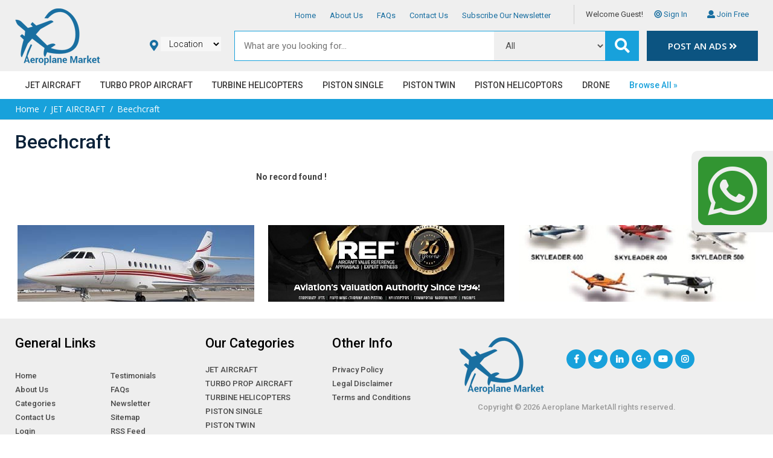

--- FILE ---
content_type: text/html; charset=UTF-8
request_url: https://www.aeroplanemarket.com/jet-aircraft-beechcraft
body_size: 26086
content:
<!DOCTYPE HTML>

<html lang="en">

<head>

<meta charset="utf-8">


<title>jet aircraft beechcraft</title>

<meta name="description" content="jet aircraft beechcraft" />

<meta  name="keywords" content="beechcraft, aircraft" />

<link rel="canonical" href="https://www.aeroplanemarket.com/jet-aircraft-beechcraft" />
<script> var _siteRoot='index.html',_root='index.html';</script>

<script> var site_url = 'https://www.aeroplanemarket.com/';</script>

<script> var theme_url = 'https://www.aeroplanemarket.com/assets/designer/themes/default/';</script>

<script> var resource_url = 'https://www.aeroplanemarket.com/assets/designer/resources/'; var gObj = {};</script>

<link rel="shortcut icon" href="https://www.aeroplanemarket.com/favicon.ico">

<meta name="viewport" content="width=device-width, initial-scale=1">





<link rel="stylesheet" href="https://maxcdn.bootstrapcdn.com/bootstrap/4.0.0/css/bootstrap.min.css" integrity="sha384-Gn5384xqQ1aoWXA+058RXPxPg6fy4IWvTNh0E263XmFcJlSAwiGgFAW/dAiS6JXm" crossorigin="anonymous">

<link href="//use.fontawesome.com/releases/v5.0.8/css/all.css" rel="stylesheet">



<link href="https://fonts.googleapis.com/css?family=Open+Sans:400,500,600,700%7cRoboto:300,400,500,700" rel="stylesheet">

<link href="https://www.aeroplanemarket.com/assets/designer/themes/default/css/conditional-ak.css" type="text/css" rel="stylesheet">

<link rel="stylesheet" href="https://www.aeroplanemarket.com/assets/designer/themes/default/css/fluid_dg.css">



<script src="//ajax.aspnetcdn.com/ajax/jquery/jquery-1.10.2.min.js"></script> 

<script src="https://maxcdn.bootstrapcdn.com/bootstrap/4.0.0/js/bootstrap.min.js" integrity="sha384-JZR6Spejh4U02d8jOt6vLEHfe/JQGiRRSQQxSfFWpi1MquVdAyjUar5+76PVCmYl" crossorigin="anonymous"></script>

<script src="https://cdnjs.cloudflare.com/ajax/libs/popper.js/1.12.9/umd/popper.min.js" integrity="sha384-ApNbgh9B+Y1QKtv3Rn7W3mgPxhU9K/ScQsAP7hUibX39j7fakFPskvXusvfa0b4Q" crossorigin="anonymous"></script>



<script src="https://www.aeroplanemarket.com/assets/developers/js/common.js"></script> 

<link href="https://www.aeroplanemarket.com/assets/developers/css/proj.css" rel="stylesheet" type="text/css" />
<style media="screen">
<!--
@import url("https://www.aeroplanemarket.com/assets/designer/resources/zoom/magiczoomplus.css");
-->
</style>
<!-- Global site tag (gtag.js) - Google Analytics -->
<script async src="https://www.googletagmanager.com/gtag/js?id=UA-134599251-33"></script>
<script>
  window.dataLayer = window.dataLayer || [];
  function gtag(){dataLayer.push(arguments);}
  gtag('js', new Date());

  gtag('config', 'UA-134599251-33');
</script>
<!-- Global site tag (gtag.js) - Google Analytics -->
</head>


<body>

<noscript>

<div style="height:30px;border:3px solid #6699ff;text-align:center;font-weight: bold;padding-top:10px">Java script is disabled , please enable your browser java script first.

</div></noscript>

<header>
<p class="abs_whats"><a href="https://api.whatsapp.com/send?phone=+447311719685&text=Welcome to www.aeroplanemarket.com" target="_blank" title="Whatsapp"><i class="fab fa-whatsapp-square fa-2x"></i></a></p>
<div class="top_banner_area">
<div class="container">
<div class="row">
<div class="col-3 col-md-3 col-lg-2">
<div class="logo_header"><a href="https://www.aeroplanemarket.com/" title="Aeroplane Market"><img src="https://www.aeroplanemarket.com/assets/designer/themes/default/images/logo.png" class="img-fluid" alt="" title="Aeroplane Market"></a></div>
</div>
<div class="col-12 col-md-12 col-lg-10">
<div class="header_right">
<div class="log_sct">
   <span>Welcome Guest!</span>
   <a href="https://www.aeroplanemarket.com/login" title="Sign In"><i class="fas fa-bullseye"></i> Sign In</a>
   <a href="https://www.aeroplanemarket.com/register" title="Join Free"><i class="fas fa-user"></i> Join Free</a>


</div>

<ul class="tprgt-lnk">
<li><a href="https://www.aeroplanemarket.com/" title="Home" >Home</a></li>
<li><a href="https://www.aeroplanemarket.com/aboutus" title="About Us" >About Us  </a></li>
<li><a href="https://www.aeroplanemarket.com/faq" title="FAQs" > FAQs</a></li>
<li><a href="https://www.aeroplanemarket.com/contactus" title="Contact Us" >Contact Us</a></li>
<li><a href="https://www.aeroplanemarket.com/pages/newsletter" title="Subscribe Our Newsletter" class="newsltr" data-type="iframe">Subscribe Our Newsletter</a></li>
</ul>

<div class="clearfix"></div>
</div>
<div class="search_section clearfix">
<form action="https://www.aeroplanemarket.com/ads" method="post" accept-charset="utf-8">
<div class="pos_location_area">
<div class="drop_area">
<span><i class="fas fa-map-marker-alt"></i></span>

<select name="country_id" style="width:100px;">
<option value="">Location</option>
<option value="1" >Afghanistan</option>
<option value="2" >Albania</option>
<option value="3" >Algeria</option>
<option value="4" >American Samoa</option>
<option value="5" >Andorra</option>
<option value="6" >Angola</option>
<option value="7" >Anguilla</option>
<option value="8" >Antarctica</option>
<option value="9" >Antigua and Barbuda</option>
<option value="10" >Argentina</option>
<option value="11" >Armenia</option>
<option value="12" >Aruba</option>
<option value="13" >Australia</option>
<option value="14" >Austria</option>
<option value="15" >Azerbaijan</option>
<option value="16" >Bahamas</option>
<option value="17" >Bahrain</option>
<option value="18" >Bangladesh</option>
<option value="19" >Barbados</option>
<option value="20" >Belarus</option>
<option value="21" >Belgium</option>
<option value="22" >Belize</option>
<option value="23" >Benin</option>
<option value="24" >Bermuda</option>
<option value="25" >Bhutan</option>
<option value="26" >Bolivia</option>
<option value="27" >Bosnia and Herzegowina</option>
<option value="28" >Botswana</option>
<option value="29" >Bouvet Island</option>
<option value="30" >Brazil</option>
<option value="31" >British Indian Ocean Territory</option>
<option value="32" >Brunei Darussalam</option>
<option value="33" >Bulgaria</option>
<option value="34" >Burkina Faso</option>
<option value="35" >Burundi</option>
<option value="36" >Cambodia</option>
<option value="37" >Cameroon</option>
<option value="38" >Canada</option>
<option value="39" >Cape Verde</option>
<option value="40" >Cayman Islands</option>
<option value="41" >Central African Republic</option>
<option value="42" >Chad</option>
<option value="43" >Chile</option>
<option value="44" >China</option>
<option value="45" >Christmas Island</option>
<option value="46" >Cocos (Keeling) Islands</option>
<option value="47" >Colombia</option>
<option value="48" >Comoros</option>
<option value="49" >Congo</option>
<option value="50" >Cook Islands</option>
<option value="51" >Costa Rica</option>
<option value="52" >Cote D'Ivoire</option>
<option value="53" >Croatia</option>
<option value="54" >Cuba</option>
<option value="55" >Cyprus</option>
<option value="56" >Czech Republic</option>
<option value="57" >Denmark</option>
<option value="58" >Djibouti</option>
<option value="59" >Dominica</option>
<option value="60" >Dominican Republic</option>
<option value="61" >East Timor</option>
<option value="62" >Ecuador</option>
<option value="63" >Egypt</option>
<option value="64" >El Salvador</option>
<option value="65" >Equatorial Guinea</option>
<option value="66" >Eritrea</option>
<option value="67" >Estonia</option>
<option value="68" >Ethiopia</option>
<option value="69" >Falkland Islands (Malvinas)</option>
<option value="70" >Faroe Islands</option>
<option value="71" >Fiji</option>
<option value="72" >Finland</option>
<option value="73" >France</option>
<option value="74" >France, Metropolitan</option>
<option value="75" >French Guiana</option>
<option value="76" >French Polynesia</option>
<option value="77" >French Southern Territories</option>
<option value="78" >Gabon</option>
<option value="79" >Gambia</option>
<option value="80" >Georgia</option>
<option value="81" >Germany</option>
<option value="82" >Ghana</option>
<option value="83" >Gibraltar</option>
<option value="84" >Greece</option>
<option value="85" >Greenland</option>
<option value="86" >Grenada</option>
<option value="87" >Guadeloupe</option>
<option value="88" >Guam</option>
<option value="89" >Guatemala</option>
<option value="90" >Guinea</option>
<option value="91" >Guinea-bissau</option>
<option value="92" >Guyana</option>
<option value="93" >Haiti</option>
<option value="94" >Heard and Mc Donald Islands</option>
<option value="95" >Honduras</option>
<option value="96" >Hong Kong</option>
<option value="97" >Hungary</option>
<option value="98" >Iceland</option>
<option value="99" >India</option>
<option value="100" >Indonesia</option>
<option value="101" >Iran (Islamic Republic of)</option>
<option value="102" >Iraq</option>
<option value="103" >Ireland</option>
<option value="104" >Israel</option>
<option value="105" >Italy</option>
<option value="106" >Jamaica</option>
<option value="107" >Japan</option>
<option value="108" >Jordan</option>
<option value="109" >Kazakhstan</option>
<option value="110" >Kenya</option>
<option value="111" >Kiribati</option>
<option value="112" >Korea, Democratic People's Republic of</option>
<option value="113" >Korea, Republic of</option>
<option value="114" >Kuwait</option>
<option value="115" >Kyrgyzstan</option>
<option value="116" >Lao People's Democratic Republic</option>
<option value="117" >Latvia</option>
<option value="118" >Lebanon</option>
<option value="119" >Lesotho</option>
<option value="120" >Liberia</option>
<option value="121" >Libyan Arab Jamahiriya</option>
<option value="122" >Liechtenstein</option>
<option value="123" >Lithuania</option>
<option value="124" >Luxembourg</option>
<option value="125" >Macau</option>
<option value="126" >Macedonia, The Former Yugoslav Republic of</option>
<option value="127" >Madagascar</option>
<option value="128" >Malawi</option>
<option value="129" >Malaysia</option>
<option value="130" >Maldives</option>
<option value="131" >Mali</option>
<option value="132" >Malta</option>
<option value="133" >Marshall Islands</option>
<option value="134" >Martinique</option>
<option value="135" >Mauritania</option>
<option value="136" >Mauritius</option>
<option value="137" >Mayotte</option>
<option value="138" >Mexico</option>
<option value="139" >Micronesia, Federated States of</option>
<option value="140" >Moldova, Republic of</option>
<option value="141" >Monaco</option>
<option value="142" >Mongolia</option>
<option value="143" >Montserrat</option>
<option value="144" >Morocco</option>
<option value="145" >Mozambique</option>
<option value="146" >Myanmar</option>
<option value="147" >Namibia</option>
<option value="148" >Nauru</option>
<option value="149" >Nepal</option>
<option value="150" >Netherlands</option>
<option value="151" >Netherlands Antilles</option>
<option value="152" >New Caledonia</option>
<option value="153" >New Zealand</option>
<option value="154" >Nicaragua</option>
<option value="155" >Niger</option>
<option value="156" >Nigeria</option>
<option value="157" >Niue</option>
<option value="158" >Norfolk Island</option>
<option value="159" >Northern Mariana Islands</option>
<option value="160" >Norway</option>
<option value="161" >Oman</option>
<option value="162" >Pakistan</option>
<option value="163" >Palau</option>
<option value="164" >Panama</option>
<option value="165" >Papua New Guinea</option>
<option value="166" >Paraguay</option>
<option value="167" >Peru</option>
<option value="168" >Philippines</option>
<option value="169" >Pitcairn</option>
<option value="170" >Poland</option>
<option value="171" >Portugal</option>
<option value="172" >Puerto Rico</option>
<option value="173" >Qatar</option>
<option value="174" >Reunion</option>
<option value="175" >Romania</option>
<option value="176" >Russian Federation</option>
<option value="177" >Rwanda</option>
<option value="178" >Saint Kitts and Nevis</option>
<option value="179" >Saint Lucia</option>
<option value="180" >Saint Vincent and the Grenadines</option>
<option value="181" >Samoa</option>
<option value="182" >San Marino</option>
<option value="183" >Sao Tome and Principe</option>
<option value="184" >Saudi Arabia</option>
<option value="185" >Senegal</option>
<option value="186" >Seychelles</option>
<option value="187" >Sierra Leone</option>
<option value="188" >Singapore</option>
<option value="189" >Slovakia (Slovak Republic)</option>
<option value="190" >Slovenia</option>
<option value="191" >Solomon Islands</option>
<option value="192" >Somalia</option>
<option value="193" >South Africa</option>
<option value="194" >South Georgia and the South Sandwich Islands</option>
<option value="195" >Spain</option>
<option value="196" >Sri Lanka</option>
<option value="197" >St. Helena</option>
<option value="198" >St. Pierre and Miquelon</option>
<option value="199" >Sudan</option>
<option value="200" >Suriname</option>
<option value="201" >Svalbard and Jan Mayen Islands</option>
<option value="202" >Swaziland</option>
<option value="203" >Sweden</option>
<option value="204" >Switzerland</option>
<option value="205" >Syrian Arab Republic</option>
<option value="206" >Taiwan</option>
<option value="207" >Tajikistan</option>
<option value="208" >Tanzania, United Republic of</option>
<option value="209" >Thailand</option>
<option value="210" >Togo</option>
<option value="211" >Tokelau</option>
<option value="212" >Tonga</option>
<option value="213" >Trinidad and Tobago</option>
<option value="214" >Tunisia</option>
<option value="215" >Turkey</option>
<option value="216" >Turkmenistan</option>
<option value="217" >Turks and Caicos Islands</option>
<option value="218" >Tuvalu</option>
<option value="219" >Uganda</option>
<option value="220" >Ukraine</option>
<option value="221" >United Arab Emirates</option>
<option value="222" >United Kingdom</option>
<option value="223" >United States</option>
<option value="224" >United States Minor Outlying Islands</option>
<option value="225" >Uruguay</option>
<option value="226" >Uzbekistan</option>
<option value="227" >Vanuatu</option>
<option value="228" >Vatican City State (Holy See)</option>
<option value="229" >Venezuela</option>
<option value="230" >Viet Nam</option>
<option value="231" >Virgin Islands (British)</option>
<option value="232" >Virgin Islands (U.S.)</option>
<option value="233" >Wallis and Futuna Islands</option>
<option value="234" >Western Sahara</option>
<option value="235" >Yemen</option>
<option value="236" >Yugoslavia</option>
<option value="237" >Zaire</option>
<option value="238" >Zambia</option>
<option value="239" >Zimbabwe</option>
<option value="240" >Tanzania</option>
</select>
</div>
</div>

<div class="botom_inner_area">
<div class="search_area">
<div class="search_bx">
<div class="srch_1">
<input type="text" name="keyword2" id="k" placeholder="What are you looking for..." class="typeahead" >
</div>
<div class="srch_2">
<select name="category_id">
<option value="">All</option>
   <option value="93" >JET AIRCRAFT</option>
   <option value="94" >TURBO PROP AIRCRAFT</option>
   <option value="95" >TURBINE HELICOPTERS</option>
   <option value="97" >PISTON SINGLE</option>
   <option value="98" >PISTON TWIN</option>
   <option value="96" >PISTON HELICOPTORS</option>
   <option value="92" >DRONE</option>
   <option value="99" >TURBINE SEA PLANES</option>
   <option value="100" >PISTON SEA PLANES</option>
   <option value="101" >AEROBATIC AIRCRAFT</option>
   <option value="102" >PISTON MILITARY</option>
   <option value="103" >TURBINE MILITARY</option>
   <option value="104" >GLIDER</option>
   <option value="109" >GYROCOPTER</option>
   <option value="110" >Home Built and Experimental</option>
   <option value="111" >AIRCRAFT AND PARTS STORAGE</option>
 </select>
</div>

</div>

<div class="search_btn">
<button type="submit" ><i class="fas fa-search"></i></button>
</div>

<div class="clearfix"></div>
</div></div>
</form><div class="header_rgt"><a href="https://www.aeroplanemarket.com/members/postads" class="post_btn" title="Post an Ads">Post an Ads <i class="fas fa-angle-double-right"></i></a></div>
</div></div>


</div>

<div class="clearfix"></div>

</div>

</div>

<nav class="navbar-header">
<div class="container">
<div class="navbar navbar-expand-lg navbar-light">
<button class="navbar-toggler" type="button" data-toggle="collapse" data-target="#navbarSupportedContent" aria-controls="navbarSupportedContent" aria-expanded="false" aria-label="Toggle navigation"> <span class="navbar-toggler-icon"></span></button>

<div class="collapse navbar-collapse" id="navbarSupportedContent">
<ul class="navbar-nav bd-navbar-nav ">
        
        <li class="nav-item"><a href="https://www.aeroplanemarket.com/jet-aircraft" title="JET AIRCRAFT">JET AIRCRAFT</a></li>
                
        <li class="nav-item"><a href="https://www.aeroplanemarket.com/turbo-prop" title="TURBO PROP AIRCRAFT">TURBO PROP AIRCRAFT</a></li>
                
        <li class="nav-item"><a href="https://www.aeroplanemarket.com/turbine-helicopters" title="TURBINE HELICOPTERS">TURBINE HELICOPTERS</a></li>
                
        <li class="nav-item"><a href="https://www.aeroplanemarket.com/piston-single" title="PISTON SINGLE">PISTON SINGLE</a></li>
                
        <li class="nav-item"><a href="https://www.aeroplanemarket.com/piston-twin" title="PISTON TWIN">PISTON TWIN</a></li>
                
        <li class="nav-item"><a href="https://www.aeroplanemarket.com/piston-helicoptors" title="PISTON HELICOPTORS">PISTON HELICOPTORS</a></li>
                
        <li class="nav-item"><a href="https://www.aeroplanemarket.com/drone" title="DRONE">DRONE</a></li>
        
<li class="nav-item">
<a href="https://www.aeroplanemarket.com/category" title="Browse All">Browse All &raquo; </a></li>

</ul>
</div>
</div></div></nav>

<div class="clearfix"></div>
</header>
<div class="clearfix"></div>

<script type="text/javascript">function serialize_form() { return $('#myform').serialize(); }</script>








<div class="breadcrumb_outer hidden">

<div class="container">

<ul class="breadcrumb">

<li><a href="https://www.aeroplanemarket.com/">Home</a></li>



<li><a href="https://www.aeroplanemarket.com/jet-aircraft">JET AIRCRAFT</a></li>


<li>Beechcraft</li>



</ul>

</div>

</div>






<div class="container mid_area">



<div class="cms_area">

<h1>Beechcraft</h1>

<div class="row">

<div class="col-12 col-md-9">

<div class="catlistx ">


	 <div class="mt20 mb20 ac b"><strong>No record found !</strong></div>

	    

</div>

</div>

</div>

</div>

</div>

<div class="clearfix"></div>

<div class="btm_bnr">

 			<div class="col2"><a href="http://www.aeroplanemarket.com/contactus" target="_blank"><img src="https://www.aeroplanemarket.com/uploaded_files/thumb_cache/thumb_392_127_btm-bnr2.jpg" alt="" title=""  /></a></div>
						<div class="col2"><a href="https://vref.com/" target="_blank"><img src="https://www.aeroplanemarket.com/uploaded_files/thumb_cache/thumb_392_127_vref_1.jpg" alt="" title=""  /></a></div>
						<div class="col2"><a href="http://www.skyleader.aero/en/" target="_blank"><img src="https://www.aeroplanemarket.com/uploaded_files/thumb_cache/thumb_392_127_Skyleader_Signature_1.jpg" alt="" title=""  /></a></div>
			
 </div>

</div>





<script type="text/javascript">
var page = 1;
var triggeredPaging = 0;

$(window).scroll(function (){
	var scrollTop = $( window ).scrollTop();
	var scrollBottom = (scrollTop + $( window ).height());
	// alert(scrollTop+scrollBottom);
	var containerTop = $('#prodListingContainer').offset().top;
	var containerHeight = $('#prodListingContainer').height();
	var containerBottom = Math.floor(containerTop + containerHeight);
	var scrollBuffer = 0;

	if((containerBottom - scrollBuffer) <= scrollBottom) {
	  page = $('.listpager').length;
	  $(':hidden[name="offset"]').val(page);
	  var actual_count = 0;
	  if(!triggeredPaging && page < actual_count){
		triggeredPaging=1;

		data_frm = serialize_form();
		$.ajax({
			  type: "POST",
			  url: "https://www.aeroplanemarket.com/type/listing/1299/93",
			  data:data_frm,
			  error: function(res) {
				triggeredPaging = 0;
			  },
			  beforeSend: function(jqXHR, settings){
				$('#loadingdiv').show();
			  },
			  success: function(res) {
				$('#loadingdiv').hide();
				$("#prodListingContainer").append(res);
				triggeredPaging = 0;
				//console.log(res);

				$('.listpager').fadeTo(500, 0.5, function() {
				  $(this).fadeTo(100, 1.0);
				});
			  }
			});
	  }
	}
});
</script><div class="clearfix"></div>
<footer>
<div class="footer_bg">
<div class="container">
<div class="row">
<div class="col-sm-12 col-md-6 col-lg-3">
<h4 class="d-none d-md-block">General Links</h4>
<h4 class="d-block d-md-none dd_next">General Links</h4>
<div class="f_dd_box">
<div class="row">
<div class="col-xl-6 col-lg-6 col-md-6 col-12">
<ul class="ft_links1">
<li><a href="https://www.aeroplanemarket.com/" title="Home">Home</a></li>
<li><a href="https://www.aeroplanemarket.com/aboutus" title="About Us">About Us</a></li>
<li><a href="https://www.aeroplanemarket.com/category" title="Categories">Categories</a></li>
<li><a href="https://www.aeroplanemarket.com/contactus" title="Contact Us">Contact Us</a></li>
		<li><a href="https://www.aeroplanemarket.com/login" title="Login">Login</a></li>
		<li><a href="https://www.aeroplanemarket.com/register" title="Register">Register</a></li>
<li><a href="https://www.aeroplanemarket.com/members/postads" title="Post an Ads">Post an Ads</a></li>


</ul>
</div>
              
<div class="col-xl-6 col-lg-6 col-md-6 col-12">
<ul class="ft_links1">

<li><a href="https://www.aeroplanemarket.com/testimonials" title="Testimonials">Testimonials</a></li>
<li><a href="https://www.aeroplanemarket.com/faq" title="FAQs">FAQs</a></li>
<li><a href="https://www.aeroplanemarket.com/pages/newsletter" title="Newsletter" class="newsltr" data-type="iframe">Newsletter</a></li>
<li><a href="https://www.aeroplanemarket.com/sitemap" title="Sitemap">Sitemap</a></li>
<li><a href="https://www.aeroplanemarket.com/rss.xml" title="RSS Feed" target="_blank">RSS Feed</a></li>
</ul>
</div></div></div>
</div>


<div class="col-sm-12 col-md-6 col-lg-2">
<h4 class="d-none d-md-block">Our Categories</h4>
<h4 class="d-block d-md-none dd_next">Our Categories</h4>
<div class="f_dd_box">
<ul class="ft_links1">
<li><a href="https://www.aeroplanemarket.com/jet-aircraft" title="JET AIRCRAFT">JET AIRCRAFT</a></li> 
<li><a href="https://www.aeroplanemarket.com/turbo-prop" title="TURBO PROP AIRCRAFT">TURBO PROP AIRCRAFT</a></li> 
<li><a href="https://www.aeroplanemarket.com/turbine-helicopters" title="TURBINE HELICOPTERS">TURBINE HELICOPTERS</a></li> 
<li><a href="https://www.aeroplanemarket.com/piston-single" title="PISTON SINGLE">PISTON SINGLE</a></li> 
<li><a href="https://www.aeroplanemarket.com/piston-twin" title="PISTON TWIN">PISTON TWIN</a></li> 
<li><a href="https://www.aeroplanemarket.com/piston-helicoptors" title="PISTON HELICOPTORS">PISTON HELICOPTORS</a></li> 
<li><a href="https://www.aeroplanemarket.com/drone" title="DRONE">DRONE</a></li> 
 
<li><a href="https://www.aeroplanemarket.com/category" title="Browse All"><span>Browse All &raquo;</span></a></li>
</ul>

</div>
</div>
<div class="col-sm-12 col-md-4 col-lg-2">
<h4 class="d-none d-md-block">Other Info</h4>
<h4 class="d-block d-md-none dd_next">Other Info</h4>
<div class="f_dd_box">
<ul class="ft_links1">
<li><a href="https://www.aeroplanemarket.com/privacy-policy" title="Privacy Policy">Privacy Policy</a></li>
<li><a href="https://www.aeroplanemarket.com/legal-desclaimer" title="Legal Disclaimer">Legal Disclaimer</a></li>
<li><a href="https://www.aeroplanemarket.com/terms-conditions" title="Terms and Conditions">Terms and Conditions</a></li>
</ul>


</div>
</div>

<div class="col-sm-12 col-md-8 col-lg-4">

 <div class="ft-logo"> <a href="https://www.aeroplanemarket.com/" title="Aeroplane Market"><img src="https://www.aeroplanemarket.com/assets/designer/themes/default/images/logo.png" title="Aeroplane Market" alt="" class="img-fluid"></a></div>
 
 <div class="footer-social-icons ">
<ul class="social-icons list-unstyled">
    

<li><a href="https://www.facebook.com/Aeroplanemarket/" target="_blank"  title="Facebook" rel="nofollow">
<i class="fab fa-facebook-f"></i></a></li>
<li><a href="https://twitter.com/Aeroplanemarket" title="Twitter" target="_blank"  rel="nofollow">
<i class="fab fa-twitter"></i></a></li>
<li><a href="https://www.linkedin.com/company/30239402/admin/" title="Linked In" target="_blank"  rel="nofollow">
<i class="fab fa-linkedin-in"></i></a></li>
<li><a href="javascript:void(0)" title="Google Plus"  rel="nofollow"> 
<i class="fab fa-google-plus-g"></i></a></li>
<li><a href="javascript:void(0)" title="Youtube"  rel="nofollow"> 
<i class="fab fa-youtube"></i></a></li>
<li><a href="https://www.instagram.com/aeroplanemarketweb/" title="Instagram" target="_blank" rel="nofollow"> 
<i class="fab fa-instagram"></i></a></li>
</ul>
<span id="siteseal"><script async type="text/javascript" src="https://seal.starfieldtech.com/getSeal?sealID=3EAIcZ0slRfHCygDpYHVl0VTxv1lbWdlN18cmKIwEvgTJ1wnflg2y3UAO9Ec"></script></span>
</div>
<div class="clearfix"></div>
<p class="copy ">Copyright © 2026 Aeroplane MarketAll rights reserved.
 
</p>

</div>


</div>

    </div>
  </div>

</footer>


<p id="back-top"><a href="#top"><span>&nbsp;</span></a></p>



<script src="https://maxcdn.bootstrapcdn.com/bootstrap/4.0.0/js/bootstrap.min.js" integrity="sha384-JZR6Spejh4U02d8jOt6vLEHfe/JQGiRRSQQxSfFWpi1MquVdAyjUar5+76PVCmYl" crossorigin="anonymous"></script>

<script src="https://cdnjs.cloudflare.com/ajax/libs/popper.js/1.12.9/umd/popper.min.js" integrity="sha384-ApNbgh9B+Y1QKtv3Rn7W3mgPxhU9K/ScQsAP7hUibX39j7fakFPskvXusvfa0b4Q" crossorigin="anonymous"></script>


<script>var Page='home';</script> 


<script src="https://www.aeroplanemarket.com/assets/designer/resources/Scripts/script.int.dg.js"></script>

</body>

</html>

--- FILE ---
content_type: text/css
request_url: https://www.aeroplanemarket.com/assets/designer/themes/default/css/conditional-ak.css
body_size: 71666
content:
@charset "utf-8";
*{margin:0;padding:0;border:0;outline:none;-webkit-box-sizing:border-box;-moz-box-sizing:border-box;box-sizing:border-box}
/*! fancyBox v3.3.5 fancyapps.com */
body.compensate-for-scrollbar{overflow:hidden}.fancybox-active{height:auto}.fancybox-is-hidden{left:-9999px;margin:0;position:absolute!important;top:-9999px;visibility:hidden}.fancybox-container{-webkit-backface-visibility:hidden;backface-visibility:hidden;font-family:-apple-system,BlinkMacSystemFont,Segoe UI,Roboto,Helvetica Neue,Arial,sans-serif;height:100%;left:0;position:fixed;-webkit-tap-highlight-color:transparent;top:0;-webkit-transform:translateZ(0);transform:translateZ(0);width:100%;z-index:99992}.fancybox-container *{box-sizing:border-box}.fancybox-bg,.fancybox-inner,.fancybox-outer,.fancybox-stage{bottom:0;left:0;position:absolute;right:0;top:0}.fancybox-outer{-webkit-overflow-scrolling:touch;overflow-y:auto}.fancybox-bg{background:#1e1e1e;opacity:0;transition-duration:inherit;transition-property:opacity;transition-timing-function:cubic-bezier(.47,0,.74,.71)}.fancybox-is-open .fancybox-bg{opacity:.87;transition-timing-function:cubic-bezier(.22,.61,.36,1)}.fancybox-caption,.fancybox-infobar,.fancybox-navigation .fancybox-button,.fancybox-toolbar{direction:ltr;opacity:0;position:absolute;transition:opacity .25s,visibility 0s linear .25s;visibility:hidden;z-index:99997}.fancybox-show-caption .fancybox-caption,.fancybox-show-infobar .fancybox-infobar,.fancybox-show-nav .fancybox-navigation .fancybox-button,.fancybox-show-toolbar .fancybox-toolbar{opacity:1;transition:opacity .25s,visibility 0s;visibility:visible}.fancybox-infobar{color:#ccc;font-size:13px;-webkit-font-smoothing:subpixel-antialiased;height:44px;left:0;line-height:44px;min-width:44px;mix-blend-mode:difference;padding:0 10px;pointer-events:none;text-align:center;top:0;-webkit-touch-callout:none;-webkit-user-select:none;-moz-user-select:none;-ms-user-select:none;user-select:none}.fancybox-toolbar{right:0;top:0}.fancybox-stage{direction:ltr;overflow:visible;-webkit-transform:translateZ(0);z-index:99994}.fancybox-is-open .fancybox-stage{overflow:hidden}.fancybox-slide{-webkit-backface-visibility:hidden;backface-visibility:hidden;display:none;height:100%;left:0;outline:none;overflow:auto;-webkit-overflow-scrolling:touch;padding:44px;position:absolute;text-align:center;top:0;transition-property:opacity,-webkit-transform;transition-property:transform,opacity;transition-property:transform,opacity,-webkit-transform;white-space:normal;width:100%;z-index:99994}.fancybox-slide:before{content:"";display:inline-block;height:100%;margin-right:-.25em;vertical-align:middle;width:0}.fancybox-is-sliding .fancybox-slide,.fancybox-slide--current,.fancybox-slide--next,.fancybox-slide--previous{display:block}.fancybox-slide--next{z-index:99995}.fancybox-slide--image{overflow:visible;padding:44px 0}.fancybox-slide--image:before{display:none}.fancybox-slide--html{padding:6px 6px 0}.fancybox-slide--iframe{padding:44px 44px 0}.fancybox-content{background:#fff;display:inline-block;margin:0 0 6px;max-width:100%;overflow:auto;padding:0;padding:24px;position:relative;text-align:left;vertical-align:middle}.fancybox-slide--image .fancybox-content{-webkit-animation-timing-function:cubic-bezier(.5,0,.14,1);animation-timing-function:cubic-bezier(.5,0,.14,1);-webkit-backface-visibility:hidden;backface-visibility:hidden;background:transparent;background-repeat:no-repeat;background-size:100% 100%;left:0;margin:0;max-width:none;overflow:visible;padding:0;position:absolute;top:0;-webkit-transform-origin:top left;transform-origin:top left;transition-property:opacity,-webkit-transform;transition-property:transform,opacity;transition-property:transform,opacity,-webkit-transform;-webkit-user-select:none;-moz-user-select:none;-ms-user-select:none;user-select:none;z-index:99995}.fancybox-can-zoomOut .fancybox-content{cursor:zoom-out}.fancybox-can-zoomIn .fancybox-content{cursor:zoom-in}.fancybox-can-drag .fancybox-content{cursor:-webkit-grab;cursor:grab}.fancybox-is-dragging .fancybox-content{cursor:-webkit-grabbing;cursor:grabbing}.fancybox-container [data-selectable=true]{cursor:text}.fancybox-image,.fancybox-spaceball{background:transparent;border:0;height:100%;left:0;margin:0;max-height:none;max-width:none;padding:0;position:absolute;top:0;-webkit-user-select:none;-moz-user-select:none;-ms-user-select:none;user-select:none;width:100%}.fancybox-spaceball{z-index:1}.fancybox-slide--html .fancybox-content{margin-bottom:6px}.fancybox-slide--iframe .fancybox-content,.fancybox-slide--map .fancybox-content,.fancybox-slide--video .fancybox-content{height:100%;margin:0;overflow:visible;padding:0;width:100%}.fancybox-slide--video .fancybox-content{background:#000}.fancybox-slide--map .fancybox-content{background:#e5e3df}.fancybox-slide--iframe .fancybox-content{background:#fff;height:calc(100% - 44px);margin-bottom:44px}.fancybox-iframe,.fancybox-video{background:transparent;border:0;height:100%;margin:0;overflow:hidden;padding:0;width:100%}.fancybox-iframe{vertical-align:top}.fancybox-error{background:#fff;cursor:default;max-width:400px;padding:40px;width:100%}.fancybox-error p{color:#444;font-size:16px;line-height:20px;margin:0;padding:0}.fancybox-button{background:rgba(30,30,30,.6);border:0;border-radius:0;cursor:pointer;display:inline-block;height:44px;margin:0;outline:none;padding:10px;transition:color .2s;vertical-align:top;width:44px}.fancybox-button,.fancybox-button:link,.fancybox-button:visited{color:#ccc}.fancybox-button:focus,.fancybox-button:hover{color:#fff}.fancybox-button.disabled,.fancybox-button.disabled:hover,.fancybox-button[disabled],.fancybox-button[disabled]:hover{color:#888;cursor:default}.fancybox-button svg{display:block;overflow:visible;position:relative;shape-rendering:geometricPrecision}.fancybox-button svg path{fill:transparent;stroke:currentColor;stroke-linejoin:round;stroke-width:3}.fancybox-button--pause svg path:nth-child(1),.fancybox-button--play svg path:nth-child(2){display:none}.fancybox-button--play svg path,.fancybox-button--share svg path,.fancybox-button--thumbs svg path{fill:currentColor}.fancybox-button--share svg path{stroke-width:1}.fancybox-navigation .fancybox-button{height:38px;opacity:0;padding:6px;position:absolute;top:50%;width:38px}.fancybox-show-nav .fancybox-navigation .fancybox-button{transition:opacity .25s,visibility 0s,color .25s}.fancybox-navigation .fancybox-button:after{content:"";left:-25px;padding:50px;position:absolute;top:-25px}.fancybox-navigation .fancybox-button--arrow_left{left:6px}.fancybox-navigation .fancybox-button--arrow_right{right:6px}.fancybox-close-small{background:transparent;border:0;border-radius:0;color:#555;cursor:pointer;height:44px;margin:0;padding:6px;position:absolute;right:0;top:0;width:44px;z-index:10}.fancybox-close-small svg{fill:transparent;opacity:.8;stroke:currentColor;stroke-width:1.5;transition:stroke .1s}.fancybox-close-small:focus{outline:none}.fancybox-close-small:hover svg{opacity:1}.fancybox-slide--iframe .fancybox-close-small,.fancybox-slide--image .fancybox-close-small,.fancybox-slide--video .fancybox-close-small{color:#ccc;padding:5px;right:-12px;top:-44px}.fancybox-slide--iframe .fancybox-close-small:hover svg,.fancybox-slide--image .fancybox-close-small:hover svg,.fancybox-slide--video .fancybox-close-small:hover svg{background:transparent;color:#fff}.fancybox-is-scaling .fancybox-close-small,.fancybox-is-zoomable.fancybox-can-drag .fancybox-close-small{display:none}.fancybox-caption{bottom:0;color:#fff;font-size:14px;font-weight:400;left:0;line-height:1.5;padding:25px 44px;right:0}.fancybox-caption:before{background-image:url([data-uri]);background-repeat:repeat-x;background-size:contain;bottom:0;content:"";display:block;left:0;pointer-events:none;position:absolute;right:0;top:-25px;z-index:-1}.fancybox-caption:after{border-bottom:1px solid hsla(0,0%,100%,.3);content:"";display:block;left:44px;position:absolute;right:44px;top:0}.fancybox-caption a,.fancybox-caption a:link,.fancybox-caption a:visited{color:#ccc;text-decoration:none}.fancybox-caption a:hover{color:#fff;text-decoration:underline}.fancybox-loading{-webkit-animation:a .8s infinite linear;animation:a .8s infinite linear;background:transparent;border:6px solid hsla(0,0%,39%,.5);border-radius:100%;border-top-color:#fff;height:60px;left:50%;margin:-30px 0 0 -30px;opacity:.6;padding:0;position:absolute;top:50%;width:60px;z-index:99999}@-webkit-keyframes a{0%{-webkit-transform:rotate(0deg);transform:rotate(0deg)}to{-webkit-transform:rotate(359deg);transform:rotate(359deg)}}@keyframes a{0%{-webkit-transform:rotate(0deg);transform:rotate(0deg)}to{-webkit-transform:rotate(359deg);transform:rotate(359deg)}}.fancybox-animated{transition-timing-function:cubic-bezier(0,0,.25,1)}.fancybox-fx-slide.fancybox-slide--previous{opacity:0;-webkit-transform:translate3d(-100%,0,0);transform:translate3d(-100%,0,0)}.fancybox-fx-slide.fancybox-slide--next{opacity:0;-webkit-transform:translate3d(100%,0,0);transform:translate3d(100%,0,0)}.fancybox-fx-slide.fancybox-slide--current{opacity:1;-webkit-transform:translateZ(0);transform:translateZ(0)}.fancybox-fx-fade.fancybox-slide--next,.fancybox-fx-fade.fancybox-slide--previous{opacity:0;transition-timing-function:cubic-bezier(.19,1,.22,1)}.fancybox-fx-fade.fancybox-slide--current{opacity:1}.fancybox-fx-zoom-in-out.fancybox-slide--previous{opacity:0;-webkit-transform:scale3d(1.5,1.5,1.5);transform:scale3d(1.5,1.5,1.5)}.fancybox-fx-zoom-in-out.fancybox-slide--next{opacity:0;-webkit-transform:scale3d(.5,.5,.5);transform:scale3d(.5,.5,.5)}.fancybox-fx-zoom-in-out.fancybox-slide--current{opacity:1;-webkit-transform:scaleX(1);transform:scaleX(1)}.fancybox-fx-rotate.fancybox-slide--previous{opacity:0;-webkit-transform:rotate(-1turn);transform:rotate(-1turn)}.fancybox-fx-rotate.fancybox-slide--next{opacity:0;-webkit-transform:rotate(1turn);transform:rotate(1turn)}.fancybox-fx-rotate.fancybox-slide--current{opacity:1;-webkit-transform:rotate(0deg);transform:rotate(0deg)}.fancybox-fx-circular.fancybox-slide--previous{opacity:0;-webkit-transform:scale3d(0,0,0) translate3d(-100%,0,0);transform:scale3d(0,0,0) translate3d(-100%,0,0)}.fancybox-fx-circular.fancybox-slide--next{opacity:0;-webkit-transform:scale3d(0,0,0) translate3d(100%,0,0);transform:scale3d(0,0,0) translate3d(100%,0,0)}.fancybox-fx-circular.fancybox-slide--current{opacity:1;-webkit-transform:scaleX(1) translateZ(0);transform:scaleX(1) translateZ(0)}.fancybox-fx-tube.fancybox-slide--previous{-webkit-transform:translate3d(-100%,0,0) scale(.1) skew(-10deg);transform:translate3d(-100%,0,0) scale(.1) skew(-10deg)}.fancybox-fx-tube.fancybox-slide--next{-webkit-transform:translate3d(100%,0,0) scale(.1) skew(10deg);transform:translate3d(100%,0,0) scale(.1) skew(10deg)}.fancybox-fx-tube.fancybox-slide--current{-webkit-transform:translateZ(0) scale(1);transform:translateZ(0) scale(1)}.fancybox-share{background:#f4f4f4;border-radius:3px;max-width:90%;padding:30px;text-align:center}.fancybox-share h1{color:#222;font-size:35px;font-weight:700;margin:0 0 20px}.fancybox-share p{margin:0;padding:0}.fancybox-share__button{border:0;border-radius:3px;display:inline-block;font-size:14px;font-weight:700;line-height:40px;margin:0 5px 10px;min-width:130px;padding:0 15px;text-decoration:none;transition:all .2s;-webkit-user-select:none;-moz-user-select:none;-ms-user-select:none;user-select:none;white-space:nowrap}.fancybox-share__button:link,.fancybox-share__button:visited{color:#fff}.fancybox-share__button:hover{text-decoration:none}.fancybox-share__button--fb{background:#3b5998}.fancybox-share__button--fb:hover{background:#344e86}.fancybox-share__button--pt{background:#bd081d}.fancybox-share__button--pt:hover{background:#aa0719}.fancybox-share__button--tw{background:#1da1f2}.fancybox-share__button--tw:hover{background:#0d95e8}.fancybox-share__button svg{height:25px;margin-right:7px;position:relative;top:-1px;vertical-align:middle;width:25px}.fancybox-share__button svg path{fill:#fff}.fancybox-share__input{background:transparent;border:0;border-bottom:1px solid #d7d7d7;border-radius:0;color:#5d5b5b;font-size:14px;margin:10px 0 0;outline:none;padding:10px 15px;width:100%}.fancybox-thumbs{background:#fff;bottom:0;display:none;margin:0;-webkit-overflow-scrolling:touch;-ms-overflow-style:-ms-autohiding-scrollbar;padding:2px 2px 4px;position:absolute;right:0;-webkit-tap-highlight-color:transparent;top:0;width:212px;z-index:99995}.fancybox-thumbs-x{overflow-x:auto;overflow-y:hidden}.fancybox-show-thumbs .fancybox-thumbs{display:block}.fancybox-show-thumbs .fancybox-inner{right:212px}.fancybox-thumbs>ul{font-size:0;height:100%;list-style:none;margin:0;overflow-x:hidden;overflow-y:auto;padding:0;position:absolute;position:relative;white-space:nowrap;width:100%}.fancybox-thumbs-x>ul{overflow:hidden}.fancybox-thumbs-y>ul::-webkit-scrollbar{width:7px}.fancybox-thumbs-y>ul::-webkit-scrollbar-track{background:#fff;border-radius:10px;box-shadow:inset 0 0 6px rgba(0,0,0,.3)}.fancybox-thumbs-y>ul::-webkit-scrollbar-thumb{background:#2a2a2a;border-radius:10px}.fancybox-thumbs>ul>li{-webkit-backface-visibility:hidden;backface-visibility:hidden;cursor:pointer;float:left;height:75px;margin:2px;max-height:calc(100% - 8px);max-width:calc(50% - 4px);outline:none;overflow:hidden;padding:0;position:relative;-webkit-tap-highlight-color:transparent;width:100px}.fancybox-thumbs-loading{background:rgba(0,0,0,.1)}.fancybox-thumbs>ul>li{background-position:50%;background-repeat:no-repeat;background-size:cover}.fancybox-thumbs>ul>li:before{border:4px solid #4ea7f9;bottom:0;content:"";left:0;opacity:0;position:absolute;right:0;top:0;transition:all .2s cubic-bezier(.25,.46,.45,.94);z-index:99991}.fancybox-thumbs .fancybox-thumbs-active:before{opacity:1}@media (max-width:800px){.fancybox-thumbs{width:110px}.fancybox-show-thumbs .fancybox-inner{right:110px}.fancybox-thumbs>ul>li{max-width:calc(100% - 10px)}}
/* Owl Carousel v2.3.4 */
.owl-carousel,.owl-carousel .owl-item{-webkit-tap-highlight-color:transparent;position:relative}.owl-carousel{display:none;width:100%;z-index:1}.owl-carousel .owl-stage{position:relative;-ms-touch-action:pan-Y;touch-action:manipulation;-moz-backface-visibility:hidden}.owl-carousel .owl-stage:after{content:".";display:block;clear:both;visibility:hidden;line-height:0;height:0}.owl-carousel .owl-stage-outer{position:relative;overflow:hidden;-webkit-transform:translate3d(0,0,0)}.owl-carousel .owl-item,.owl-carousel .owl-wrapper{-webkit-backface-visibility:hidden;-moz-backface-visibility:hidden;-ms-backface-visibility:hidden;-webkit-transform:translate3d(0,0,0);-moz-transform:translate3d(0,0,0);-ms-transform:translate3d(0,0,0)}.owl-carousel .owl-item{min-height:1px;float:left;-webkit-backface-visibility:hidden;-webkit-touch-callout:none}.owl-carousel .owl-item img{display:block;width:100%}.owl-carousel .owl-dots.disabled,.owl-carousel .owl-nav.disabled{display:none}.no-js .owl-carousel,.owl-carousel.owl-loaded{display:block}.owl-carousel .owl-dot,.owl-carousel .owl-nav .owl-next,.owl-carousel .owl-nav .owl-prev{cursor:pointer;-webkit-user-select:none;-khtml-user-select:none;-moz-user-select:none;-ms-user-select:none;user-select:none}.owl-carousel .owl-nav button.owl-next,.owl-carousel .owl-nav button.owl-prev,.owl-carousel button.owl-dot{color:inherit;border:none;font:inherit}.owl-carousel.owl-loading{opacity:0;display:block}.owl-carousel.owl-hidden{opacity:0}.owl-carousel.owl-refresh .owl-item{visibility:hidden}.owl-carousel.owl-drag .owl-item{-ms-touch-action:pan-y;touch-action:pan-y;-webkit-user-select:none;-moz-user-select:none;-ms-user-select:none;user-select:none}.owl-carousel.owl-grab{cursor:move;cursor:grab}.owl-carousel.owl-rtl{direction:rtl}.owl-carousel.owl-rtl .owl-item{float:right}.owl-carousel .animated{animation-duration:1s;animation-fill-mode:both}.owl-carousel .owl-animated-in{z-index:0}.owl-carousel .owl-animated-out{z-index:1}.owl-carousel .fadeOut{animation-name:fadeOut}@keyframes fadeOut{0%{opacity:1}100%{opacity:0}}.owl-height{transition:height .5s ease-in-out}.owl-carousel .owl-item .owl-lazy{opacity:0;transition:opacity .4s ease}.owl-carousel .owl-item .owl-lazy:not([src]),.owl-carousel .owl-item .owl-lazy[src^=""]{max-height:0}.owl-carousel .owl-item img.owl-lazy{transform-style:preserve-3d}.owl-carousel .owl-video-wrapper{position:relative;height:100%;background:#000}.owl-carousel .owl-video-play-icon{position:absolute;height:80px;width:80px;left:50%;top:50%;margin-left:-40px;margin-top:-40px;background:url(owl.video.play.png) no-repeat;cursor:pointer;z-index:1;-webkit-backface-visibility:hidden;transition:transform .1s ease}.owl-carousel .owl-video-play-icon:hover{-ms-transform:scale(1.3,1.3);transform:scale(1.3,1.3)}.owl-carousel .owl-video-playing .owl-video-play-icon,.owl-carousel .owl-video-playing .owl-video-tn{display:none}.owl-carousel .owl-video-tn{opacity:0;height:100%;background-position:center center;background-repeat:no-repeat;background-size:contain;transition:opacity .4s ease}.owl-carousel .owl-video-frame{position:relative;z-index:1;height:100%;width:100%}


/******* Owl Css Start ******/
.owl-theme .owl-dots,.owl-theme .owl-nav{text-align:center;-webkit-tap-highlight-color:transparent}.owl-theme .owl-nav{margin-top:10px}.owl-theme .owl-nav [class*=owl-]{font-size:14px;margin:5px;padding:4px 7px;background:#0072ba;display:inline-block;cursor:pointer;border-radius:3px; color:#fff !important}.owl-theme .owl-nav [class*=owl-]:hover{background:#869791;color:#FFF;text-decoration:none}.owl-theme .owl-nav .disabled{opacity:.5;cursor:default}.owl-theme .owl-nav.disabled+.owl-dots{margin-top:10px}.owl-theme .owl-dots .owl-dot{display:inline-block;zoom:1}.owl-theme .owl-dots .owl-dot span{width:6px;height:6px;margin:5px 5px;background:#D6D6D6;display:block;-webkit-backface-visibility:visible;transition:opacity .2s ease;border-radius:30px}.owl-theme .owl-dots .owl-dot.active span,.owl-theme .owl-dots .owl-dot:hover span{background:#00ccff}
.owl-theme .owl-dots button{ background:none}
#works_scroll div h2{text-align: center;}
.owl-carousel.off {display: block;}
#works_scroll.owl-theme .owl-dots .owl-dot{background:none}
#works_scroll.owl-theme .owl-dots .owl-dot span{width:20px; height:7px}
#works_scroll.owl-theme .owl-dots .owl-dot.active span{background:#0face7}

/*********** Owl Css End ************/
/*Back to top button */
#back-top{position:fixed;bottom:-20px;right:30px;z-index:9999;width:31px;display:block;transition:all linear .2s;-webkit-transition:all linear .2s;-moz-transition:all linear .2s;-ms-transition:all linear .2s;}#back-top a{width:30px;display:block;height:58px;overflow:hidden;outline:none;text-decoration:none;}#back-top span{width:30px;height:58px;display:block;background:url(../images/top.png) no-repeat;opacity:1;-webkit-transition:1s;-moz-transition:1s;transition:1s;border-radius:5px 5px 0 0px}#back-top:hover{bottom:-1px;outline:none;text-decoration:none;}

/*Project Name : AVIO TECH LANKA [Created by WEBLINKINDIA.NET on 15 JAN, 2019 : Shashi]*/

body{background:#fff; margin:0px; padding:0px; font:14px/22px 'Open Sans',Arial, Helvetica, sans-serif; color:#414141;}
h1, h2, h3, h4, h5, h6{font-family:'Open Sans',Arial, Helvetica, sans-serif;}
h1{font:500 2.3em/1em 'Roboto', Arial, Helvetica, sans-serif;color:#0b2239;margin-bottom:10px !important;}
h2{font:24px/26px 'Roboto', Arial, Helvetica, sans-serif;color:#2a2a2a;margin:0px;}
h3{font:700 36px/36px 'Roboto', Arial, Helvetica, sans-serif;color:#2a2a2a;margin:0px;}
figure{display:table-cell;vertical-align:middle;}figure img{display:block; margin:auto; border:0}

.mw_98{max-width:98%; height:auto;}.mw_96{max-width:90%; height:auto; margin:auto;}
.cms_img{ float:right; margin:10px 0 0 20px;}
ul, ol{ margin:0; padding:0 0 0 15px;}
label{ font-weight:normal;}
p{padding:0px; margin:0px;}
a{ color:#3f3f3f;}

/*font properties*/
.arial_n{font-family:'Open Sans',Arial, Helvetica, sans-serif}.helv{font-family:Helvetica}.arial{font-family:Arial, Helvetica, sans-serif}.geor{font-family:Georgia, Times New Roman, Times, serif}.tahoma{font-family:Tahoma, Geneva, sans-serif, Arial}.verd{font-family:Verdana, Geneva, sans-serif}.treb{font-family:'Trebuchet MS', Arial, Helvetica, sans-serif}.roboto{font-family: 'Open Sans',Arial, Helvetica, sans-serif;}.osons{font-family:'Open Sans',Arial, Helvetica, sans-serif;}.roboto{font-family: 'Open Sans',Arial, Helvetica, sans-serif;}.poppins{font-family: 'Open Sans',Arial, Helvetica, sans-serif;}
.playfair{font-family: 'Playfair Display', serif;}

/* BORDER */
.bb{border-bottom:1px solid #e7e7e7;}.bb1{border-bottom:1px solid #cacaca;}.bb2{border-bottom:2px solid #002f50;}.bb4{border-bottom:2px solid #eee;}
.bt{border-top:1px solid #eee;} .bt1{border-top:1px solid #264b68;}
.bl{border-left:1px solid #eee;} .bl1{border-left:1px solid #eee;}
.br{border-right:1px solid #999;}.br1{border-right:1px solid #999;}
.border{ border:1px solid #ddd;}.border1{border:1px solid #ddd;}.border2{border:1px solid #eee;}.border3{border:3px solid #ddd;}.border4{border:4px solid #ccc;}

/* BACKGROUND */
.bg-orange{background:#fd9e10;}
.bg-white{background:#fff;}.bg-black{background:#000;}.bg-blue-light{background:#f4f4f4;}.bg-pale{background:#f5f5f5;}.bg-pale2{background:#f5f5f5; border:1px solid #ebebeb;}.bg_grey{background:#f2f2f2;}.bg-gray1{background:#444;}.bg-blue{background:#5484aa;}.bg-red{background:#da2d1c;}.bg-green{background:#2da772;}.bg-yellow{background:#ffc000;}.bg-pink{background:#c10c70;}.bg-gray2{background:#2a2a2a;}.bg_grey4{ background:#fff;box-shadow:1px 1px 5px #ccc;}

/* Color */
.black, .black a{color:#000}.black a:hover{color:#c7140b}
.gray, .gray a{color:#999}.gray a:hover{ color:#fd9e0e; text-decoration:underline;}
.gray1, .gray1 a,.gray1 a:hover{color:#777 !important;}
.red, .red a,.red a:hover{color:#ff0200}
.pink, .pink a,.pink a:hover{color:#d52362}
.orange, .orange a,.orange a:hover{color:#fe9901;}
.white, .white a,.white a:hover{color:#fff !important;}
.pale, .pale a,.pale a:hover{color:#222}
.green, .green a{color:#18a1db !important;}
.green a:hover{ color:#000;}
.blue, .blue a,.blue a:hover{color:#1082e0}
.maroon, .maroon a,.maroon a:hover{color:#981937}
.yellow, .yellow a,.yellow a:hover{color:#faa628}
.yellow2, .yellow2 a,.yellow2 a:hover{color:#fd9a0b}
.brown, .brown a,.brown a:hover{color:#6d510d}
.dn{ display:none;}.db{ display:block}

.gray2{ color:#999999;}
.gray3{ color:#888888;}
.gray4{ color:#565656;}
.red1{color:#ff0200;}
.gray5{color:#97afc7}


.top_banner_area{background:#efefef;padding:8px 0 0;}
.close-butt{position:absolute;top:-10px;right:25px;}
.banner_top{position:relative;}

::-webkit-scrollbar{width:7px;}
/* Track */
::-webkit-scrollbar-track {background:#f1f1f1;}
/* Handle */
::-webkit-scrollbar-thumb {background:#888;}
/* FORM */
input[type=text]{color:#333; background:#fff; border:1px solid #c0c0c0;}
input:focus[type=text]{color:#333;}
input[type=password]{color:#333; background:#fff; border:1px solid #ccc;}
input[type=file]{color:#333; background:#fff; border:1px solid #ccc;}
textarea, select{color:#333; background:#fff; border:1px solid #ccc; resize:none}
input[type=text], input[type=password],textarea, select{font:400 12px/16px 'Roboto', Arial, Helvetica, sans-serif;color:#555;}
input.check{border:1px solid #666; font-size:13px;  width:15px; height:15px; margin:2px 2px 2px 0px; outline:none; background:#fff;}
input[type=text]:focus, input[type=password]:focus, textarea:focus{color:#333; background:#fff;}
p, h6, h5, ul, li, img, span, h3, h1, h2, h3, h4, a, input, div{ margin:0px; padding:0px; border:0px; outline:none; }

/* mega menu */
.img_scale img, .img_opc img{transition:all linear .2s; -webkit-transition:all linear .2s; -moz-transition:all linear .2s; -ms-transition:all linear .2s;}
.img_scale:hover img{-webkit-transform:scale(1.2);-moz-transform:scale(1.2);-ms-transform:scale(1.2);transform:scale(1.2);}
.img_scale2 img{transition:all linear .2s; -webkit-transition:all linear .2s; -moz-transition:all linear .2s; -ms-transition:all linear .2s;}
.img_scale2:hover img{-webkit-transform:scale(1.1);-moz-transform:scale(1.1);-ms-transform:scale(1.1);transform:scale(1.1);}
.img_opc img{opacity:.1}.img_opc:hover img{opacity:1}
.ac {text-align: center;}.cb{ clear:both}

a.uo, a.uo:visited{text-decoration:none;} a.uo:hover{text-decoration:underline !important;}
a.uu, a.uu:visited{text-decoration:underline;} a.uu:hover{text-decoration:none !important;}
ul.myulx, ul.myulx li{margin:0px 0px !important; padding:0px !important; list-style:none;}
.mt5{ margin-top:5px;}.mt6{ margin-top:6px;}.mt7{ margin-top:7px;}.mt8{ margin-top:8px;}.mt9{ margin-top:9px;}.mt10{ margin-top:10px;}.mt12{ margin-top:12px;}.mt13{ margin-top:13px;}.mt20{ margin-top:20px}.mt30{ margin-top:30px}

.mb5{margin-bottom:5px}.mb10{margin-bottom:10px}.mb15{margin-bottom:15px}
.mb20{margin-bottom:20px}.mb25{margin-bottom:25px}.mb30{margin-bottom:30px}
.mr5{margin-right:5px;}.mr6{margin-right:6px;}.mr7{margin-right:7px;}.mr10{margin-right:10px;}.mr15{margin-right:15px;}
.ml5{margin-left:5px;}.ml7{margin-left:7px;}.ml8{margin-left:8px;}.ml9{margin-left:9px;}.ml10{margin-left:10px;}.ml11{margin-left:11px;}.ml12{margin-left:12px;}.ml13{margin-left:13px;}.ml14{margin-left:14px;}.ml15{margin-left:15px;}.ml18{margin-left:18px;}.ml20{margin-left:20px;}
.lh18px {line-height: 18px;}
.fs11 {font-size: 11px;}.fs12 {font-size: 12px;}
.fs13 {font-size: 13px;}.fs14{font-size: 14px;}.fs15{font-size: 15px;}.fs16 {font-size: 16px;}
.fs18 {font-size: 18px;}.fs20 {font-size:20px;}.fs22 {font-size:22px;}.fs24 {font-size:24px;}
.fs26 {font-size:26px;}

.w10{width:10%}.w20{ width:20%}.w30{ width:30%}.w40{ width:40%}.w50{ width:50%}
.w100{width:100%}

.fl{ float:left;display: inline;}.fr{ float:right;display: inline;}
.dib{ display:inline-block;}.db{ display:block}
 
/*PADDING*/
.p2{padding:2px;}.p3{padding:3px;}.p4{padding:4px;}.p5{padding:5px;}.p6{padding:6px;}.p7{padding:7px;}.p8{padding:8px;}.p9{padding:9px;}.p10{padding:10px;}.p15{padding:15px;}.p20{padding:20px;}
.p1-15 { padding:2px 15px}
.pt2{padding-top:2px}.pt3{padding-top:3px}.pt4{padding-top:4px}.pt5{padding-top:5px}.pt6{padding-top:6px}.pt7{padding-top:7px}.pt8{padding-top:8px}.pt10{padding-top:10px}
.pb2{padding-bottom:2px}.pb3{padding-bottom:3px}.pb4{padding-bottom:4px}.pb5{padding-bottom:5px}.pb7{padding-bottom:7px}.pb8{padding-bottom:8px}.pb10{padding-bottom:10px}.pb15{padding-bottom:15px}.pb20{padding-bottom:20px}
.pl5{ padding-left:5px}.pl10{ padding-left:10px}.pl15{ padding-left:15px}
.pr5{ padding-right:5px}.pr10{ padding-right:10px}.pr15{ padding-right:15px}



.abs_whats{width:135px; height:135px; position:fixed; z-index:99; top:250px; right:0; background:#efefef; font-size:65px; text-align:center; border-radius:10px 0px 0px 10px; padding:1px 0px;}
.abs_whats a{ padding:0px; margin:0px 0 0 0; display:block;}
.abs_whats i{color:#329532;}


/*conditional start css*/
.container{width:1260px; margin:auto; padding:0px 15px;max-width:1260px;}
.container_sub{width:970px; margin:auto; padding:0;}

/*Home css*/
.logo_header{ margin:5px 0 10px 0;}
.loc_sec{text-align:right;margin-top:4px;}
.loc_sec p{font:15px/18px 'Open Sans',Arial, Helvetica, sans-serif; color:#555;}
.loc_sec{color:#fff;}
.reg_links a:nth-child(2){ margin-right:7px}

.header_right{}
.tprgt-lnk{overflow:visible;display:block;font-family:'Roboto', Arial, Helvetica, sans-serif;float:right; text-align:right; margin-right:2em; }
.tprgt-lnk li{display:inline-block;position:relative;overflow:visible}
.tprgt-lnk li a{color:#196fa1;line-height:35px;padding:0px 10px;display:inline-block;font-size:13px;text-decoration:none;font-weight:400;}
.tprgt-lnk li:hover>a{box-shadow:0px 0px 1px #ccc;color:#f67732;}
.tprgt-lnk li a:hover, .tprgt-lnk li a.act{color:#18a1db;text-decoration:none;box-shadow:0px 0px 1px #ccc; background:#fff;}
.tprgt-lnk li:last-child a{border:0px}

.log_sct{font-family:'Roboto', Arial, Helvetica, sans-serif;display:block;float:right;text-align:right; font-size:13px;border-left:1px solid #ccc; padding-left:1.5em}
.log_sct span{ font-weight:400;padding:5px 0px; display:inline-block}
.log_sct a{color:#196fa1; padding:5px 15px; font-weight:400}


.aap_pos{position:absolute;z-index:99;top:40px;left:0;display:none;width:180px;background:#000;}
.aap_pos ul{list-style:none;padding:0;margin:0;}
.aap_pos ul li{list-style:none;padding:0;margin:0;border-bottom:1px solid #5a5a5a;}
.aap_pos ul li a{color:#fff;font-size:14px;padding:4px 10px;display:block;font-weight:300;}
.aap_pos ul li a:hover{text-decoration:none;background:#66c077;color:#fff;}

.btn_post, .btn_post:visited{border:1px solid #3e5266;display:inline-block;color:#fff !important;font:700 14px/30px 'Open Sans',Arial, Helvetica, sans-serif;padding:0px 12px;border-radius:8px;margin-left:15px; }
.btn_post:hover{background:#666;color:#fff; text-decoration:none !important;}



.post_btn{background:#0c5481;color:#fff;font-size:15px;font-weight:600;padding:14px 16px;display:block;transition:.3s; text-transform:uppercase; text-align:center;}
.post_btn:hover{color:#fff;text-decoration:none;background:#00b3ff;}
.pos_location_area select{background:#f7f7f7;border:none;color:#000;font-size:14px; font-weight:300;margin:0; line-height:20px; padding:3px 10px}
.pos_location_area select option{color:#000;}
.drop_area{padding:0px 5px;margin-right:10px; text-align:center; }
.drop_area span{ display:inline-block; font-size:10px; line-height:13px; text-transform:uppercase; color:#196fa1; text-align:center;}
.drop_area i{font-size:18px;color:#196fa1;display:inline-block;vertical-align: middle;}


.search_section{ margin:8px 0;}
.pos_location_area{float:left; width:15%; padding:10px 0}
.header_rgt{float:right; width:18%}
.botom_inner_area{float:left; width:67%}
.botom_inner_area select{padding:0px 15px 0 11px; background:#efefef}

.botom_inner_area .search_bx{width:90%;float:left;border:1px solid #18a1db;}
.srch_1{width:70%; float:left}
.srch_2{width:30%; float:left}

.search_area{ width:100%;font-family:'Roboto', Arial, Helvetica, sans-serif;}
.search_bx input[type=text]{color:#555;background:#fff;border:none;font-size:15px;font-weight:400;width:100%;font-size:15px;height:48px; padding:5px 15px;font-family:'Roboto', Arial, Helvetica, sans-serif;}
.search_bx select{font-size:15px;padding:0px 15px;width:100%;height:48px;border:0;font-family:'Roboto', Arial, Helvetica, sans-serif;}

.botom_inner_area .drop_area{border:none;float:left;padding:16px 15px;border-radius:0;margin-right:0;width:25%;}


.search_btn{float:left; background:#18a1db; height:50px;}
.search_btn button{font-size:25px;text-align:center;color:#fff;padding:12px 15px;display:inline-block;cursor:pointer; background:none}
.search_btn:hover{background:#0c5481;}



/*============NAVIGATION=START=================*/


.nav_area{margin:15px 0 10px;position:relative}
.menu{width:95%;float:left;margin-top:11px}
.navbar-brand{ margin-top:4px; margin-bottom:7px}
.navbar-header{ background:#fff}
.navbar{ position:static;display:-webkit-box;display:-webkit-flex;display: -ms-flexbox;display:flex;-webkit-box-orient:vertical;/*-webkit-box-direction: normal;-webkit-flex-direction: column;-ms-flex-direction: column;flex-direction: column; */padding:0rem;    width: 100%;}
.hidden-lg-up{display:none!important;}

.navbar-light .navbar-toggler-icon {
background:url(../images/nav.png)0px 8px no-repeat !important; cursor:default}
.navbar-light{background:#fff;margin:0px 0 0 0;}
.navbar-light .navbar-nav{margin-top:0px;-webkit-box-orient: horizontal;
-webkit-box-direction: normal;-webkit-flex-direction: row;-ms-flex-direction: row;flex-direction: row;}
.navbar-light .navbar-nav>li{background:none; position:relative; padding:0}
.navbar-light .navbar-nav>li>a{color:#3b3a3a;font-size:14px;font-family:'Roboto', Arial, Helvetica, sans-serif;padding:0.8rem 1rem; line-height:20px; background:none;display:block; text-decoration:none; font-weight:500;position:relative; font-weight:500; }
.navbar-light .navbar-nav>li>a i{width:9px; height:9px; line-height:21px;display:inline-block;font-weight:600 !important}
.navbar-light .navbar-nav>li.open:focus{color:#00aeef;}
.navbar-light .navbar-nav>li>a:hover{color:#18a1db; transition:all linear .6s;}

/* Effect 4: bottom border enlarge */
/*.navbar-light .navbar-nav>li>a::after {position: absolute;top:92%;left: 0;width: 100%;height:0px;background:#00ccff;content: '';opacity: 0;-webkit-transition:height 0.3s, opacity 0.3s, -webkit-transform 0.3s;-moz-transition: height 0.3s, opacity 0.3s, -moz-transform 0.3s;
transition: height 0.3s, opacity 0.3s, transform 0.3s;-webkit-transform: translateY(-10px);
-moz-transform: translateY(-10px);transform: translateY(-10px);}

.navbar-light .navbar-nav>li>a:hover::after,
.navbar-light .navbar-nav>li>a:focus::after, .navbar-light .navbar-nav>li>a.active::after {height:3px;opacity: 1;-webkit-transform: translateY(0px);-moz-transform: translateY(0px);transform: translateY(0px);}*/

.navbar-light .navbar-nav>li:last-child a{color:#18a1db; font-weight:500}

.dropdown-toggle::after{ display:none}
.dropdown-menu{background:#728c14;width:216px; position:absolute; margin-top:0px; padding:0; border-radius:0px;right:0 !important;left:auto}
.dropdown-menu>li{border-bottom:1px solid #809a1f;}
.dropdown-menu>li>a{color:#fff !important;line-height:30px;display:block;padding:0px 10px !important;font-size:13px;}
.dropdown-menu>li>a:hover{background:#000;color:#fff; text-decoration:none;border-bottom:0px;}

.navbar-toggle{background:#79227c;}
.navbar-toggle span.icon-bar{background:#fff; height:3px; width:28px;}
.arrw i {font-size:14px; display:block; text-align:center; line-height:0px; color:#000;}
/*============NAVIGATION=START=================*/

/*********Inner page search area************/
.banner_area{background:#fff; padding:0}
/*********Inner page search area************/


.classified_sec{background:#fff url(../images/pattern-bg.jpg)0 0 repeat-x;padding:30px 0 30px;}
.classified_sec h2, .white_sect h2{color:#000000; font-size:2.1em; line-height:30px; font-family:'Roboto', Arial, Helvetica, sans-serif; text-align:center;margin-bottom:20px; font-weight:400}
.manufacture_list, .manufact_listing{ margin:2em 0; padding:0px}
.manufacture_list ul, .manufact_listing ul{ margin:0px !important; padding:0px}
.manufacture_list ul li{ list-style:none; margin:0px; padding:0px}
.manufact_listing ul li{ list-style:none; width:16%; float:left;}
#manufact_scroll .owl-item:nth-child(odd) .manufacture_w{background:#18a1db}
#manufact_scroll .owl-item:nth-child(even) .manufacture_w{background:#196fa1}

#manufact_scroll .owl-item:nth-child(odd) .manufacture_w:hover{background:#000}
#manufact_scroll .owl-item:nth-child(even) .manufacture_w:hover{background:#000}

.manufact_listing ul li:nth-child(odd) .manufacture_w{background:#18a1db}
.manufact_listing ul li:nth-child(odd) .manufacture_w:hover{background:#000}
.manufact_listing ul li:nth-child(even) .manufacture_w{background:#196fa1}
.manufact_listing ul li:nth-child(even) .manufacture_w:hover{background:#000}

.manufacture_w{width:190px;height:91px; margin:5px 0}
.manufacture_w .manufacture_ttl{font-family:'Roboto', Arial, Helvetica, sans-serif;color:#fff; text-transform:uppercase; font-size:16px;}
.manufacture_w .manufacture_ttl{width:190px;height:91px; display:table-cell; vertical-align:middle; text-align:center; }
.manufacture_w .manufacture_ttl a{ color:#fff}
.manufacture_w:hover{background:#000}

.p10{ padding:10px;}

/* category tab start*/
.tab_linkss{height:auto;width:100%;text-align:center;margin:10px 0 30px;}
.tab_linkss a{display:inline-block;font-size:22px;color:#0b2239;padding:7px 0px;font-weight:500;margin:0 20px;}
.tab_linkss a:hover{text-decoration:none;border-bottom:2px solid #66c077;}
.tab_linkss a.act{text-decoration:none;border-bottom:2px solid #66c077;}
.dtl_tab_hide{display:none}.dtl_tab_hide2{display:none}
/* category tab end*/

.classy_area{width:297px;margin:10px auto;position:relative;transition:.3s;overflow:hidden;}
.classy_thm{width:297px;height:192px;margin:auto;overflow:hidden; border:#999 1px solid; background:#fff; background:rgba(255,255,255,0.4);}
.classy_thm figure{width:295px;height:190px;display:table-cell;vertical-align:middle;text-align:center;}
.classy_thm figure img{max-width:100%;text-align:center}


.price{position:absolute;top:-2em;color:#fff;font-size:18px; right:0; left:0px; display:block; text-align:center; height:42px; overflow:hidden}
.price span{background:#18a1db; display:inline-block; padding:10px 15px; font-weight:400}
.cdes_area{color:#333333;text-align:center;font-weight:600; position:relative;}
.cdes_area .classified_ttl{font-size:13px;line-height:20px;color:#196fa1; text-transform:uppercase; height:22px; overflow:hidden}
.cdes_area .classified_ttl a{color:#196fa1}
.cdes_area .classi_feat{color:#000; font-size:16px; line-height:22px;text-transform:uppercase;height: 40px; overflow:hidden}

.feat_classi_list{margin:0px; padding:0px;}
.feat_classi_list ul{margin:0px; padding:0px}
.feat_classi_list ul li{list-style:none;width:25%;float:left;}

.enq_btn{font-size:13px;color:#555;float:right;padding:5px 15px;text-transform:uppercase;border-radius:5px;margin-top:5px;border:1px solid #c2c2c2;transition:.3s;}
.enq_btn{background:#30b048;color:#fff;}
.bt{border-top:5px solid #e41819;width:30%;margin-bottom:10px;}

.yel-btn{padding:6px 25px;display:inline-block;color:#fff;line-height:25px;font-size:15px;font-weight:600;background:#196fa1;text-transform:uppercase; border-radius:20px;}
.yel-btn:hover{background:#18a1db;color:#fff; text-decoration:none}

/*MANUFACTURE*/
.white_sect{ padding:2em 0}


/*What People Say's*/
.testi_area{ padding:0 15px}
.testi_area .col-sm-12{ padding:0px}
.people_box{padding:50px 0;width:70%;margin:0 auto;}
.people_box h3{font:500 2.1em/1em 'Roboto', Arial, Helvetica, sans-serif;color:#000;text-align:center; margin-bottom:1em}


.tm_area{width:100%; padding:5px; margin:20px 0}
.user_thum{width:71px;height:71px;margin:auto;border-radius:100%;text-align:center;overflow:hidden; background:#e8e5e5}
.user_thum span{width:71px;height:71px;vertical-align:middle;display:table-cell;}
.user_thum span i{font-size:50px; color:#cfcccc}
.user_thum span img{max-width:100%;height:auto}
.post_by{color:#000;font-size:14px; font-weight:600; margin-top:1em}
.cnt_txt{padding:10px 0 0;text-align:center;font:400 16px/23px 'Roboto', Arial, Helvetica, sans-serif;color:#333333;font-style:italic}


.wel_area{background:#18a1db;padding:0px}
.wel_area .row{ margin:0}
.wel_area .col-12:nth-child(1){ padding:0}
.wel_cont{padding:2em 1em; text-align:left;}
.wel_cont h1{font:400 30px/36px 'Roboto', Arial, Helvetica, sans-serif;color:#fff;}
.wel_cont h1 span{ display:block}

.app_icon_area{background:#142f49;padding:25px 0;}
.wel_img{ text-align:left;}
.wel_img img{ max-width:100%; height:auto}
.wel_cont .yel-btn{background:#fff;color:#196fa1}
.wel_cont .yel-btn:hover{background:#065a7d;color:#fff}
.wlcm_txt{font-size:16px; line-height:25px;color:#fff; margin:2em 0}

/*Banner section*/
.banner_area{width:100%; height:auto;}
.banner_area img{display:block; margin:auto; max-width:100%; height:auto;}
.inner_banner{background:url(../images/banner.jpg) no-repeat center top; background-attachment:fixed; background-size:cover; width:100%; height:160px;}


.btm_bnr{ margin:2em 0; text-align:center;}
.col2{ display:inline-block; margin:0 0.5em; width:31%}
.col2 img{ max-width:100%; height:auto}


/*Most Popular Categories*/
.category_sec{margin-top:25px;}
.category_sec h2{font:600 18px/24px 'Open Sans',Arial, Helvetica, sans-serif; color:#333333; margin-bottom:20px;}

.category_list ul, .category_list ul li{margin:0; padding:0; list-style:none;}
.category_list ul li{float:left; width:33.333%; margin-bottom:15px;}
.category_area{ width:95%; margin:auto;border:1px solid #f0f0f0; box-shadow: 3px 4px 10px 0px #e5e5e5; padding:15px;}
.category_area path{fill:#000;}
.category_area svg{vertical-align:middle; margin-right:5px;}
.cat_list{ margin-top:10px;}
.cat_list span{margin:5px 1px;}
.cat_list a{background:#ececec;font:14px/32px 'Open Sans',Arial, Helvetica, sans-serif; padding:3px 12px; text-align:center; color:#32859d; border-radius:16px; text-align:right;}
.cat_list a:hover{background:#666;color:#fff;}




/*footer-start*/
.footer_bg{background:#eee;padding:30px 0;}
.bottom p{text-align:center;padding-top:12px;font-size:11px;color:#003674;}
.bottom a{color:#003674;}

.f_dd_box{margin:1.5em 0 0 0;}
footer h4{font:500 22px/22px 'Roboto',Arial, Helvetica, sans-serif;color:#000;display:block;margin-bottom:0px;text-transform:none;text-align:left;padding-top:0;}

.ft_links1{margin:10px 0 0 0;}
.ft_links1 li{list-style:none;}
footer .ft_links1 a{color:#494949;font:500 13px/23px 'Roboto',Arial, Helvetica, sans-serif;margin:0;letter-spacing:0px;display:inline-block;transition:.3s;}
.ft_links1 a:hover{color:#0723ff; text-decoration:none}
footer .ft_links1 a span{color:#18a1db; font-weight:600}
.copyright_bg{background:#0f0f0f;padding:20px 0;}
.web_icon{float:left;}
.web_icon p{float:left;text-transform:none;line-height:20px; font-size:13px;color:#9c9c9c}
.web_icon p a{color:#9c9c9c;}
.w_logo{ margin-right:10px;}

.ft_btm_r{ float:right}
.copy{text-align:center;font-size:13px; line-height:17px;color:#9c9c9c; display:block;margin-top:1em; font-family: 'Roboto',Arial, Helvetica, sans-serif; font-weight:500}
.copy span{ display:block}
.copy span a{color:#9c9c9c;}
.ft-logo{ float:left;margin-bottom:0}

.footer-social-icons {margin:1em 0 2em;text-align:right;font-weight:600}
.footer-social-icons .social-icons {margin-bottom:0;}
.footer-social-icons .social-icons > li{display:block; display:inline-block;padding:5px 0;margin:2px 0}
.footer-social-icons .social-icons > li + li {margin-right:0px; }
.footer-social-icons .social-icons a{display:block;text-align:left;color:#9c9c9c; line-height:30px;font-size:14px;background:#18a1db; width:32px; height:32px; line-height:32px;border-radius:50%}
.footer-social-icons .social-icons i {color:#fff;display:block;text-align:center;vertical-align:middle;  text-align:center;line-height:32px;}

.footer-social-icons .social-icons a:hover, .footer-social-icons .social-icons a:focus {text-decoration:none;background:#000;color:#fff;}
.footer-social-icons .social-icons a:hover i{}
/*footer-end*/


/*Home css*/

/* TREE */
.breadcrumb_outer {background: #18a1db;border-bottom: 1px solid #eaeaea;}
.breadcrumb_outer .breadcrumb{margin:0;font-size:14px;color:#666;background:none;padding:6px 0}
.breadcrumb a, .breadcrumb a:visited, .breadcrumb a:hover{color:#fff;}
.breadcrumb li {color:#fff;}

.breadcrumb li.active{color: #fff;}
.breadcrumb>li+li:before{padding:0 7px;color:#fff;content:"/";}
/* TREE CLASSES */


/* CMS AREA */
.mid_area{padding-top:20px !important; padding-bottom:20px !important;}
.cms_area{line-height:24px;text-align:justify; font-family:'Roboto',Arial, Helvetica, sans-serif} .scroll_auto{width:100%; overflow-x:auto;}
.cms_area ul, .cms_area ol{font:normal 14px/24px 'Roboto',Arial, Helvetica, sans-serif; margin:30px 0px 30px 30px}
.cms_pc{float:right; margin:5px 0 10px 20px; max-width:100%; border:1px solid #eee; box-shadow:1px 0 5px #eee; padding:5px;}
.cms_pc2{float:left; margin:15px 20px 20px 0; max-width:100%}
/* CMS AREA ENDS */
h1 + .paging{margin-top:7px;}
.paging{padding:8px 10px; color:#666; background:#f9f9f9; border-top:1px solid #ddd;border-bottom:1px solid #ddd;}
.page-item.active .page-link{background-color:#66c077;border-color:#66c077;}
.page-link{color:#66c077;}

/*contact section*/
.contact_sec_list_m{margin:35px 0;}
.contact_list ul, .contact_list ul li{margin:0;padding:0;list-style:none;text-align:center;}
.contact_list ul li{width:32%; display:inline-block; text-align:center; margin-bottom:28px;}
.contact_list ul li:last-child{border-right:0px;}
.contact_list ul li .contact_area{width:350px;margin:auto;background:rgba(125, 125, 125, 0.52);box-shadow:1px 0 20px #000;padding:15px;border-radius:15px;margin-top:30px;}
.contact_list ul li:hover .contact_area{box-shadow:1px 0 20px #fff;}
.contact_list ul li .circle_sec{width:180px; height:180px;margin:auto; border:1px solid #666; border-radius:100%;transition:all linear .2s;}
.contact_list ul li:hover .circle_sec{border:1px solid #ec5d3f;transform:scale(1.1)}
.contact_list ul li .circle_sec span{display:table-cell; width:100%; height:180px; margin:auto; vertical-align:middle; text-align:center; width:180px;}
.cnt_heading{font:600 20px/20px  'Roboto',Arial, Helvetica, sans-serif;margin-top:15px;text-transform:uppercase;color:#fff;}
.sec_cnt{font:300 16px/24px  'Roboto',Arial, Helvetica, sans-serif;color:#fff;margin-top:10px;height:100px;overflow:hidden;}
.sec_cnt a{color:#fff;}
.contact_bg{background:url(../images/hire_bg.jpg) no-repeat; background-attachment: local; background-size:cover; }
.contact_sec{padding:10px 0px 40px;}
.contact_sec1{width:55%; float:left;border-right:1px solid #eee;}
.contact_sec2{width:40%; float:right; margin-top:85px;}
.contact_form input[type=text], input[type=password], input[type=file], textarea{font:14px/18px 'Roboto',Arial, Helvetica, sans-serif;color:#222 !important; background:#fff; border:1px solid #c3c3c3!important;padding:14px 15px; width:90%;}
.contact_btn{font:500 16px/35px 'Open Sans',Arial, Helvetica, sans-serif;background:#11a7ff;border:1px solid #034f7c;color:#fff;padding:0px 18px;text-transform:uppercase;border-radius:3px;text-shadow:1px 0 5px #b7b7b7;cursor:pointer;}
.contact_btn:hover{ color:#fff; background:#222;border:1px solid #618304;}
.contact_btn2{font:700 16px/35px 'Open Sans',Arial, Helvetica, sans-serif;background:#ddd; border:1px solid #ccc; color:#222;padding:0px 30px; text-transform:uppercase; border-radius:3px;cursor:pointer;}
.contact_btn2:hover{color:#fff; background:#222;border:1px solid #618304;}
/*contact section*/

/* FAQ */
.panel-group .panel{border-radius:0; border:0; border:1px solid #f1f1f1; margin:10px 0; box-shadow:none}
.panel-default>.panel-heading{background:#f1f0f0; padding:10px 0;}
.panel-default>.panel-heading a{background:url(../images/arl3.png) no-repeat 10px 0;padding:6px 5px 6px 45px; display:block;color:#000;font:600 16px/18px 'Roboto',Arial, Helvetica, sans-serif}
.panel-body{background:#f8f8f8; font-size:14px; padding:10px; line-height:18px;}
.panel-body ul, .panel-body ol{font:normal 14px/22px 'Roboto',Arial, Helvetica, sans-serif; margin:20px 0px 20px 20px}
.panel-group .collapse {border-top:1px solid #f1f1f1;}

/* FAQ ENDS */


/* testimonials-page-start*/
.testimonials_left{width:700px; float:left; margin:10px 0 0 0;}
.testimonials_right{width:238px; float:right;margin:10px 0 0 0;}

.t_left{float:left; width:75%; border-right:1px solid #ddd;}
.t_right{float:right; width:23%; margin:25px 0 0 0}
.testimonials{}
.t_box{padding:0 20px 35px 0; border-bottom:1px solid #ddd; margin-top:35px}
.t_box .t_text{font:16px/22px Arial, Helvetica, sans-serif; color:#666; width:75%; float:right; border-left:3px solid #ddd; font-style:italic; padding-left:25px}
.t_from{float:left; text-align:right; width:23%;}
.t_text_1{height:66px; overflow:hidden; display:block}.t_text_1_auto{height:auto;}
.rm_link{background:url(../images/art2.png) no-repeat; width:90px; height:13px; display:inline-block; margin:15px 0 0 0;}
.rm_link_x{background:url(../images/art.png) no-repeat;}
/*testimonials-page-end*/



/* SITEMAP */
.sitemap{padding:30px 0 0 0;}
.sitemap h5{ font-weight:600}
.sitemap a{display:inline-block;padding:8px 15px;font:400 14px/20px 'Roboto',Arial, Helvetica, sans-serif;margin:5px 5px;color:#666;min-width:23.9%;border:1px solid #e4e4e4; background:#f1f1f1;}.sitemap a span{ color:#18a1db; font-weight:600}
.sitemap a:hover{background:#333; color:#fff; text-decoration:none}

/* Category and listing*/
.catlistx a, .catlistx a:visited{display:block; background:url(../images/blt2.png) no-repeat 5px 13px #eee; font:500 14px/16px 'Roboto',Arial, Helvetica, sans-serif; padding:7px 5px 7px 18px; color:#222; float:left; width:32%; border:1px dashed #ddd; margin:5px; text-transform:uppercase}
.catlistx a:hover{background:url(../images/blt2.png) no-repeat 5px 13px #18a1db; color:#fff; border:1px dashed #66c077;}


.search_by{ background:#18a1db; padding:10px;}
.search_by p{ color:#fff; font-weight:600}
.search_by input[type=text]{ padding:10px 10px; border:0; width:87%; float:left; font-size:14px; color:#000;}
.btn_go{ padding:5px 10px; background:#000; color:#fff; line-height:26px;}
.btn_go:hover{ background:#ff9800}
.filter_ot{ border:1px solid #f1f1f1;}
.filt_heading{background:#196fa1;padding:9px 15px;color:#fff; margin:0 0px; font-weight:600; font-size:18px;}
.filt_scroll{ height:170px; overflow-y:auto}.filt_list{ padding:10px;}
.filt_list p{font:normal 12px/18px Arial, Helvetica, sans-serif; color:#666;}
.filt_list p input{float:left; margin:4px 4px 0 0}
.filt_list  label{ display:block; font-size:14px;}
.filt_list select{ padding:7px 10px; font-size:14px; width:100%}
.sort_opt{margin:10px 0; text-align:left; background:#666; border:1px solid #ddd; padding:8px;}
.sort_opt span{float:left; padding-right:10px}
.sort_opt select{padding:3px; width:100px}
.view_style{float:right; }
.view_style span{ padding-right:10px;line-height:28px;font-weight:600;color:#fff}
.view_style a{background:#fff;padding:3px 5px 2px;font-size:20px; margin:0px 1px;display:inline-block; border-radius:2px;}
.view_style a:hover, .view_style a.act{background:#22d688;color:#fff}

.feat-button{border:2px #ccc solid; border-radius:10px; font-size:16px; line-height:25px; padding:5px 10px; display:inline-block; transition:.3s linear all;}
.feat-button:hover{border:2px #fd9e10 solid;}
.filter_ot .mt-3{ text-align:center;}

.sorttab{border:2px #ccc solid; border-radius:10px; padding:5px 10px; display:inline-block; transition:.3s linear all; float:right;}
.sorttab select{border:0px; font-size:14px;} 

.classified_list ul, .classified_list ul li{list-style:none; margin:0; padding:0;}
.classified_list ul li{list-style:none; margin:10px 0; padding:0; padding:10px; border:2px solid #eee; border-radius:2px; min-height:120px}
.classified_list ul li:hover{border:2px solid #999; box-shadow:0 0 5px rgba(0,0,0,.5)}
.c_pc{width:200px; height:129px; overflow:hidden; float:left;}
.c_pc figure{width:200px;height:129px;display:table-cell;text-align:center;vertical-align:middle;}.c_pc figure img{ max-width:100%; height:auto}
.c_pc img{display:block; margin:auto; max-width:100%; height:auto;}
.classified_list ul li .w64{ width:50%;float:left; margin:0 0 0 15px;}
.classified_list ul li .number{float:right; margin:20px 0 0 0;}

.classified_lists ul, .classified_lists ul li{list-style:none; margin:0; padding:0;}
.classified_lists ul li{list-style:none; margin:10px 0; padding:0; padding:10px; border:2px solid #eee; border-radius:2px; min-height:120px}
.classified_lists ul li:hover{border:2px solid #999; box-shadow:0 0 5px rgba(0,0,0,.5)}
.classified_lists ul li .w64{ width:70%;float:left; margin:0 0 0 15px;}
.classified_lists ul li .number{float:right; margin:20px 0 0 0;}
.upc{width:100px; text-align:center; float:right;}
.u_pc{width:34px; height:34px; overflow:hidden; margin:0 auto; border:2px #98b44d solid; border-radius:17px; overflow:hidden; margin:20px auto 10px;}
.u_pc figure{width:34px; height:34px; display:table-cell;text-align:center; vertical-align:middle;}
.u_pc img{display:block; margin:auto; max-width:100%; height:auto;}



.c_right{float:right;width:20%;padding:20px 0;border-left:1px solid #eee;height:154px;}
.c_rights{float:right;width:27%;padding:0 0;}

.grid_view ul li{ width:32%;float:left;margin:7px 11px 7px 0}
.grid_view .c_pc{ margin:0 auto; float:none}
.grid_view ul li .w64{ width:100%; float:none; margin:10px 0;}
.grid_view ul li .number{ float:none}
.grid_view .c_right{ float:none; width:100%; height:auto; border:0; padding:0 }
.grid_view .text-right{text-align:left !important}

.mnht_48{ height:20px; overflow:hidden;}
.mnht_20{ height:20px; overflow:hidden;}
.btn1s{border:0; font:600 13px/28px 'Roboto',Arial, Helvetica, sans-serif; height:28px; display:inline-block; padding:0 20px; border-radius:2px; color:#fff; background:#0c5481;}
.btn1s:hover{color:#fff; background:#333;}

.add-button{border:1px #ccc solid; border-radius:3px; font-size:12px; line-height:25px; padding:5px 10px; display:inline-block; transition:.3s linear all; width:32.33%; text-align:center;}
.add-button:hover{border:1px #fd9e10 solid;}
/* Category and listing*/

/*Details*/
.product_img_area{width:472px;float:left;padding:10px;border:1px solid #ddd;}
.product_cnt_area{width:56%; float:left;margin-left:20px;}
.product_cnt_area p{margin-bottom:5px;color:#6a6a6a; font-size:14px}
.product_cnt_area p.fs24{ font-size:20px; font-weight:600}
.product_cnt_area p.mb15{ margin-bottom:15px;}
.dtl_pic{width:450px; height:290px; overflow:hidden;}
.dtl_pic figure{width:450px; height:290px; display:table-cell;text-align:center; vertical-align:middle; }
.dtl_pic img{display:block; margin:auto; max-width:100%; height:auto;}
.thum_w{ width:100%; margin:10px auto;}

.featured_aea{background:#fff;box-shadow:0px 8px 75px -11px rgba(0,0,0,0.50); padding:25px;}
.featured_sec h2{font:25px/25px 'Roboto',Arial, Helvetica, sans-serif;color:#000000; text-transform:capitalize;}
/*Details*/

/* LOGIN */
.login_top{height:120px;background:#efefef;border-bottom:2px solid #ddd;position:fixed;z-index:9;width:100%;top:0;}
.login_top .container{width:962px; margin:auto;}
.logo2{float:left;margin-top:.3em;}
.login_right{margin-top:15px; margin-right:10px;}
.login_container{margin:44px 0 0 0; background:#fbd2d8 url(../images/banner.jpg) no-repeat center top; height:520px; border-bottom:1px dotted #ccc; background-size: cover; }
.login_container .container{width:962px; padding:70px 15px 0;}
.login_box{background:#fff;border: 3px solid rgb(25, 111, 161);width:400px; min-height:350px; overflow:hidden; border-radius:3px;float:right;padding:15px 15px 15px; margin-top:3em;}
.login_box h1{color:#333;}
.login_form input[type=text], .login_form select, .login_form .fls{width:100%; border:1px solid #ccc; padding:7px 10px; border-radius:3px; font-size:13px;}
.login_form input[type=password]{width:100%; border:2px solid #ddd; padding:7px 10px; border-radius:3px; font-size:13px;}
.login_form input[type=checkbox]{ vertical-align:middle}
.login_form .mybtn{padding:0; width:100%; text-align:center; font-size:14px; font-weight:bold; color:#fff; background:#11a7ff; border-radius:3px; line-height:36px; height:36px; display:block;cursor:pointer;}
.login_form .mybtn:hover{background:#196fa1;}
.or_ttl{text-align:center; }
.login_form .mybtn2{padding:0; width:100%; text-align:center; font-size:14px; font-weight:bold; color:#fff; background:#000; border-radius:3px; line-height:36px; height:36px; display:block;cursor:pointer;}
.login_form .mybtn2:hover{background:#666;}
.login_foot{margin:40px 0; font-size:13px; color:#000}
.login_foot .container, .register_container .container{width:962px;}
.login_top .contact_btn{ font-size:14px; text-transform:capitalize;padding:4px 18px;}

/* LOGIN ENDS */


/* REGISTER */
.register_container{margin:140px 0 0 0; padding-bottom:40px}
.reg_list, .reg_list li{margin:0; padding:0; list-style:none}
.reg_list li{font-size:13px; font-weight:600; line-height:18px; margin:0 0 10px 0; background:url(../images/blt2.png) no-repeat 0px 25%; padding:0 0 0 15px;}
.reg_list_w{ background:#f1f1f1; border:1px solid #eee; margin-bottom:10px; padding:15px;}
.short_form{font-size:14px}
.short_form h1{color:#196fa1;margin-bottom:0; font-size:24px; font-weight:600}
.sub_hed{color:#8b8e90;font-weight:600;border-bottom:1px solid #f1f1f1;padding:10px 0 5px; margin-bottom:15px;}
.short_form input[type=text], .short_form input[type=password], .short_form select, .short_form input[type=file], .short_form textarea, .short_form .fls{padding:8px 10px; width:100%; box-shadow:0 5px 5px rgba(0,0,0,.07) inset; line-height:22px; border:1px solid #ccc; background:#fff;}
.short_form select{ height:40px;}
.short_form .w36{float:left; width:30%; text-align:right}
.short_form .w62{float:right; width:67%}

.short_form label{font-weight:normal;}
.link_login{ margin:20px 0}
.link_login b{ padding-right:20px;}
.link_login a{color:#666;padding:2px 20px;border:1px solid #c6c4c1;border-radius: 5px;border-width:1px;display:inline-block; font-weight:600; background:#f9f9f9; position:relative; font-size:13px}
.link_login a:hover, .link_login a.act{background:#0d0d0d;color:#fff;padding:2px 20px;border-radius:5px;border:1px solid #0d0d0d;text-decoration:none}
.link_login a.act:after{content:'\f0d7';font-family:Font Awesome\ 5 Free; font-weight:600;color:#0d0d0d;font-size:30px;font-size: 30px;display: block;position:absolute;margin:0 auto;left:10px;width:30px;height:20px;right:0;top:17px;}
.close_img {position: absolute;right:10px;bottom:10px;z-index:9;width:20px;height:20px;background:#c1080d;color:#fff;line-height:20px;text-align:center;border-radius:3px;cursor:pointer;}
.short_form .form-group{margin-bottom:5px; position:relative}
/* SHORT FORM ENDS */
/* REGISTER ENDS */

/* ACCOUNT */
.acc_container{margin-top:0px; margin-bottom:25px}
.acc_container > .row > .acc_right{}
.acc_container > .row > .acc_right > div{border-left:1px solid #eee;min-height:450px;padding:30px 0 30px 30px}
.acc_container > .row > .acc_right h1{margin:0;font-size:24px;padding-bottom:2px;}
.acc_links{margin:30px 0 0 0;}
.acc_links a{display:block;padding:9px 20px 9px 10px;color:#333;border-radius:3px; font:normal 15px/20px 'Roboto',Arial, Helvetica, sans-serif;text-decoration:underline; margin:0 2px 2px 0; border-bottom:1px solid #f1f1f1; text-decoration:none;}
.acc_links a>b, .acc_links a>i{width:20px;height:20px; line-height:22px;text-align:center; margin-right:8px; font-size:18px;}
.acc_links a:hover, .acc_links a.act{background:#222 url(../images/aro1.png) no-repeat 96% center; color:#fff; text-decoration:none}
/* DASHBOARD */
.das_box1{width:100%; height:142px; border:1px solid #be5687; border-radius:3px; background-position:10px 17px !important}
.das_box1 > div{height:100px; padding:25px 10px; text-align:right; color:#fff; font:200 14px/24px 'Roboto',Arial, Helvetica, sans-serif;}
.das_box1 > div b{display:block; font-size:32px; font-weight:300 !important; line-height:32px}
.das_box1 > a{height:40px; background:#fff; display:block; padding:10px 12px; font:300 14px/20px Arial, Helvetica, sans-serif; color:#be5687;}
.das_box1:hover a{font-weight:600;}
.das_box2{border:1px solid #55a28a;}
.das_box2 > a{background:#fff ; color:#001f60;}
.das_box3{border:1px solid #a1993d;}
.das_box3 > a{background:#fff ; color:#222;}
.favorite_box{margin:50px 0 0 0;}
.favorite_box h2{text-align:center;}
.app_container{margin:20px 0 0 0;}
.app_container .row{margin:15px 0 0 0; padding:10px 0; border-bottom:1px solid #eee}
.rgt_btn {float: right;margin-top: -45px;}
/* DASHBOARD ENDS */
/* ADDRESS BOOK */
.add_btn{float:right; margin:-36px 0 0 0}
/* ADDRESS BOOK ENDS */
/* ORDER HISTORY */
.acc_odh_filter{}
.acc_odh_filter p{float:left; width:29%; margin-right:10px; position:relative;}
.acc_odh_filter p input{width:100%; border:0; padding:7px}
.acc_odh_filter p img{position: absolute; z-index:1; right:7px; top:0px;}
/* ORDER HISTORY */
.acc_list{ padding:15px 10px; font-family:'Roboto',Arial, Helvetica, sans-serif;}
.acc_lft{ width:102px; float:left}
.acc_rgt_txt{ margin-left:110px;}
.acc_ttl{ font-weight:600; font-size:18px;}
.thm1{ width:102px; height:66px; text-align:center; overflow:hidden;border:1px solid #ddd; }
.thm1 span{ width:100px; height:64px; vertical-align:middle; display:table-cell;}
.thm1 span img{ display:block; margin:auto; max-width:100%; height:auto;}

.enq_cir{ font-weight:600}
.enq_cir a{ border-radius:10px;padding:5px 10px; background:#f1f1f1; border:1px solid #ddd;}

.action_btns a{color:#0c5481;width:34px;height:34px;display:inline-block;padding:0px 5px;border: 2px solid #18a1db;border-radius:7px;line-height:30px;text-align:center; margin-right:5px;}
.action_btns a:hover{border:2px solid #191818;color:#426913;}
/* ACCOUNT ENDS */

.pay_type{padding:20px; margin-top:20px; text-align:center; width:60%; margin:auto;}
/* INVOICE */
.inv_box3{border:1px solid #ddd; padding:15px; height:253px; overflow:hidden;}
.mylsttb{padding:15px 10px; margin:10px 1px; border-bottom:1px solid #ddd}
/* INVOICE ENDS */

/*Membership*/
.membership_area{width:100%; margin:40px auto;}
.membership_list ul, .membership_list ul li{margin:10px 5px; padding:0; list-style:none;}
.membership_list ul li{float:left; width:24%;}
.membership_box{background:#e3ffd8;border:3px solid #c7f7b1;border-radius:13px;
box-shadow:0px 0px 10px #2c6741;}
.membership_box .sub_box{background: #d0f7b3;border-radius:10px 10px 0px 0px;text-align:center;padding:15px;box-shadow: 1px 10px 20px #a4e18b   inset;}
.membership_box .sub_box .title{font:700 26px/26px 'Open Sans', Arial, Helvetica, sans-serif; color:#30760b; height:28px; overflow:hidden;}
.membership_box .sub_box2{background:#89c471;text-align:center;padding:30px 0px;}
.silver-offers, .gold-offers, .platinum-offers{background:#dcdcdc;padding:10px; font-size:14px;color: #000;}

.gold-offers{ background:#ffefaa;}
.platinum-offers{background:#cee1ff;}
.package-des{color:#fff; font-size:14px; margin:15px 0; height:150px; overflow-y:auto}

.membership_box2{background:#f7f7f7;border:3px solid #e5e5e5;border-radius: 13px;box-shadow: 0px 0px 10px #5d5c5c;}
.membership_box2 .sub_box{background:#fefefe;border-radius:10px 10px 0px 0px;text-align:center;padding:15px;box-shadow: 1px 10px 20px #c8c8c8 inset;}
.membership_box2 .sub_box .title{font:700 26px/26px 'Open Sans', Arial, Helvetica, sans-serif;color:#9b9a99;height:28px; overflow:hidden;}
.membership_box2 .sub_box2{background:#c0c0c0; text-align:center; padding:30px 0px;}

.membership_box4{background:#f7f7f7;border:3px solid #ffe57c;border-radius: 13px;box-shadow: 0px 0px 10px #5d5c5c;}
.membership_box4 .sub_box{background: #f7da61;border-radius:10px 10px 0px 0px;text-align:center;padding:15px;box-shadow: 1px 10px 20px #efc104 inset;}
.membership_box4 .sub_box .title{font:700 26px/26px 'Open Sans', Arial, Helvetica, sans-serif;color:#846f1a;height:28px; overflow:hidden;}
.membership_box4 .sub_box2{background:#bd9800; text-align:center; padding:30px 0px;}

.membership_box3{background:#f7f7f7;border:3px solid #c2d7f7;border-radius: 13px;box-shadow:0px 0px 10px #5d5c5c;}
.membership_box3 .sub_box{background:#b0d0ff;border-radius:10px 10px 0px 0px;text-align:center;padding:15px;box-shadow: 1px 10px 20px #79acf7 inset;}
.membership_box3 .sub_box .title{font:700 26px/26px 'Open Sans', Arial, Helvetica, sans-serif;color: #045486;height:28px;overflow:hidden;}
.membership_box3 .sub_box2{background:#063e61;text-align:center;padding:30px 0px;}
.subscribe_btn, .subscribe_btn:visited{background:#2075a3; display:inline-block; text-align:center; color:#fff !important; font:700 15px/38px 'Roboto', sans-serif; height:38px; padding:0px 25px; text-transform:uppercase; cursor:pointer; border-radius:5px}
.subscribe_btn:hover{background:#222; color:#fff !important}

/*Membership*/
.pay_type{padding:20px 30px;margin-top:10px;text-align:center;box-shadow:0px 0px 2px #ccc; width:70%; margin:10px auto}
.pay_type label{width:25%;display:block;border:1px solid #ccc;
text-align:left;padding: 10px;background:#f7f4f4; float:left;}

.invoice .thnku-bg{background:#fff3cf;padding:15px;font-size:13px;border: 1px solid #ddd;}



/* CSS for Suggestion box */
.suggestionsBox{position:absolute; width:100%; background-color:#fff; border:1px solid #ccc; color:#666; padding:5px; z-index:999; left:170px;}
.suggestionList{margin:0px; padding:0px;}
/*  Individual Search Results  */
.suggestionList li{margin:0px 0px 3px 0px; padding:7px; cursor:pointer; -moz-border-radius:3px; -webkit-border-radius:3px; list-style-type:none;}
/*  Hover effect  */
.suggestionList li:hover{ background-color:#fff; font-weight:bold;}
/* CSS for Suggestion box */

.ads_bg{background:#ffb23f; text-align:center;}

/*currency flag dropdown*/
.currency{ padding:0px;}
.currency span{ border:0px; font-weight:normal; margin-bottom:8px;}
.currency dl {margin-top: 10px;margin-bottom:0px;border:0px solid #ccc;}
.ddmenu dd, .ddmenu dt, .ddmenu ul {margin:0px;padding:0px;font-weight:600; }
.ddmenu dd { position:relative;}
.ddmenu a, .ddmenu a:visited {color:#000; text-decoration:none; outline:none; padding:0px;}
.ddmenu a:hover {color:#000;}
.ddmenu dt a:hover {color:#000;}
.ddmenu dt a {background:#fff url(../images/dd-btn.png) no-repeat scroll 99.7% 3px; display:block; padding-left:10px; width:auto; overflow:hidden;}
.ddmenu dt a span {cursor:pointer; display:block; padding:0px }
.ddmenu dd ul {background:#fff none repeat scroll 0 0; border:1px solid #ccc; color:#C5C0B0; display:none;left:-1px; padding:0px; position:absolute; top:-1px; width:100%;list-style:none; text-align:left; z-index:99999; margin:0px;}
.ddmenu span.value {display:none;}
.ddmenu dd ul li a {padding:2px 3px; display:block;font-size:11px; height:24px; border-bottom:1px solid #ccc;}
.ddmenu dd ul li a:hover {background-color:none;}
.ddmenu dt a:hover{background-color:none;}
.ddmenu img.flag {border:none;vertical-align:middle; margin-right:5px; }
.flagvisibility {}

.btn-info {color: #fff;background-color:#18a1db;border-color: #2bdbf7;}
.btn-info:hover{background-color:#dc0f10;border-color: #900505;}

/* ================= Desktop/Laptop below 1280px  ================= */


@media only screen and (max-width:1279px){
.container{width:100%; max-width:100%; margin:auto;}

.navbar-light .navbar-nav>li>a{ padding:0.8em 0.7em}

.botom_inner_area .search_bx { width: 89%;}
.botom_inner_area{width: 67%;}

/*CLASIFIED*/
.classy_area {width:270px;}
.classy_thm, .classy_thm figure{width:270px;height: 174px;}

/*WELCOME-SECTION*/
.wel_cont h1 span{ display:inline-block}
.wlcm_txt{ margin:1em 0}

}

@media only screen and (max-width:1151px){
.banner_botom_area{width:100%;}
.botom_inner_area{width:61%;}
.pos_location_area{width:21%;}
.botom_inner_area .search_bx{ width:87%}
.search_btn a{padding:18px 22px;}
.aap_pos1{ width:50%}


/*NAVIGATION*/
.navbar-light .navbar-nav>li{ padding:0px 4px}
.navbar-light .navbar-nav>li>a { font-size:13px;padding: 0.8em 0.3em;}


/*HOME-CATE*/
.feat_classi_list ul li { width:33.33%}
.classy_area {width:295px;}
.classy_thm, .classy_thm figure{width:295px;height: 190px;}


/*TESTIMONIALS*/
.people_box{ width:92%}

/*LOCATION*/
.location_sec{ padding:15px;}
.location_inr{ width:100%}
.location_list ul li{ margin-right:15px;}

/*WELCOME-SECT*/
.wel_cont{padding: 2em 1em 0;}
.wel_img img {max-width: 100%;height: 100%;}

/*FOOTER*/
footer h4 { font-size:20px;}
.f_dd_box{ margin-bottom:20px;}


}

@media only screen and (max-width: 991px) {
.banner_botom_area{padding: 15px 10px;}
.botom_inner_area .drop_area{width:30%;}
.loc_sec{text-align:right;margin-top:4px;position:absolute;top:-35px;right:20px; z-index:999}
.reg_links{display:none;background:#49864b;padding:10px;margin-top:7px;}

.logo_header{ position:absolute; left:15px;}
.tprgt-lnk{ margin-right:0;}
.search_section {margin:2em 0 0; position:relative; padding-bottom:10px}
.botom_inner_area {width: 100%;}
.botom_inner_area .search_bx { width: 92%;}
.header_rgt { right:0;width: 25%;position: absolute;top: -12px;}
.pos_location_area {width: 33%;padding:1em 0 1em 4em}
.drop_area { padding:0; text-align:left;}
.drop_area span{ display:inline-block}

.log_sct{ border:0}

/* NAV */
.navbar{display:block;width:auto; position:relative}
.navbar-light .navbar-toggler-icon {
background: url(../images/nav.png)0px 8px no-repeat !important;cursor: default;}
.navbar-light .navbar-toggler {color:rgba(0,0,0,.5);border-color: rgba(0,0,0,.9);position: absolute;padding:.05rem .35rem;background: #18a1db;top: -97px;z-index: 999;}
.navbar-collapse{position:absolute;width:100%; background:#fff; z-index:99;top: -61px;}
.navbar-nav{ display:block}
.navbar-light .navbar-nav>li{ padding:0}
.navbar-light .navbar-nav>li>a{border-bottom:1px solid #f1f1f1;padding: .3rem 1rem; color:#000; border-radius:0px; text-align:left; text-shadow:none}
.navbar-light .navbar-nav>li>a:hover{ color:#000}
.navbar-light .navbar-nav>li>a i{ float:right; margin-top:1px;}
.navbar-light .navbar-nav>li>a.act {color: #ffef70;}
.navbar-light .navbar-nav>li>a:after{border-radius:0; border:0px; height:0; background:none}

.navbar-light .navbar-nav>li>a:hover{ border-radius:0;}
.navbar-nav .dropdown-menu{ width:100%}
/* NAV ENDS */

.wel_cont {padding: 2em 1em;}

/*CLASSIFIED-LIST*/
.feat_classi_list ul li{ width:50%}


/*LISTING*/
.view_style span{ display:none}
.classified_list ul li .w64{width: 57%;}
.classified_list ul li .number{ float:none}
.list_view .c_right{height:auto; border:1px solid #f1f1f1; border-width:1px 0 0 0;width: 58%; padding:0; margin-top:5px}
.list_view .c_right p, .grid_view .c_right p{ display:inline-block; padding-right:10px;}

.grid_view ul li{ width:47.5%}
.grid_view ul li .w64{width:100%}

}

@media only screen and (max-width: 767px){
/*HEADER*/
.log_sct { float:none}
.botom_inner_area .search_bx {width: 90%;}
.tprgt-lnk{ float:none}
.tprgt-lnk li:last-child{ display:none;}
.post_btn { padding:7px 10px; font-size:14px;}
.header_rgt{ top:0}.search_btn { float:right;}

.wel_cont h1{ font-size:20px; line-height:22px; font-weight:600}
.wlcm_txt{ font-size:1em}
.classified_sec h2, .white_sect h2, .people_box h3{ font-size:1.5em;font-weight:600}
.people_box{ padding:2em 0}

/*footer*/
footer_bg{padding: 10px 0 20px 0;}
.f_dd_box{display:none; margin:0px 0px;}
.dd_next{margin:0; padding:8px 0; background:url(../images/pls.png) no-repeat 99% 12px;cursor:pointer; border-bottom:1px solid #2b2b2b;}
.dd_next_act{background:url(../images/mns2.png) no-repeat 99% 12px;}
.ft-logo{ width:140px;}
/*footer*/
}


@media only screen and (max-width:736px) {
.newsletter_sec .w57{width: 71.4% !important;}
}
@media only screen and (max-width:667px) {
}
@media only screen and (max-width:684px) {
}
@media only screen and (max-width:600px) {
}
@media only screen and (max-width:568px) {
.feat_classi_list ul li{ width:100%}
.people_box {width: 100%;}	
}

@media only screen and (max-width:479px) {	
.log_sct a {padding: 5px 3px;font-weight: 400;}
.tprgt-lnk li a { padding:0 4px;}

.pos_location_area select{ width:117px}.search_section { margin:0}
.pos_location_area {width:62%; padding:1em 0 1em 3em}.drop_area{ margin:0; padding:0px 8px;}
.botom_inner_area {width:100%;}
.drop_area1{ width:52px; padding:3px 0 3px 6px}
.botom_inner_area .search_bx{ width:87%}
.search_btn button{padding: 12px 12px; font-size:20px;}
.srch_2{width:41%;}.srch_1{width:59%;}
.header_rgt { width:auto; top:10px}.search_bx select { padding:0 5px;}
.search_bx input[type=text] { padding:5px 8px;}

.col2 { width:100%; margin:10px 0 0 0;}

/*LOCATION*/
.location_list ul li{ margin-right:5px;width: 48%;}
.location_list ul li a{ padding:5px 0;font-size: 13px;}

/*FOOTER*/
.ft-logo{ width:110px;}
.web_icon p{ float:none; margin:0 auto}
.web_icon{ float:none; text-align:center;}


/*LISTING*/
.list_view .c_pc{ float:none; margin:0 auto}
.list_view ul li .w64{ width:100%; float:none; margin:10px 0 0 0}
.list_view .c_right{ width:100%; text-align:left !important}
.grid_view ul li{ width:100%}

}


/*********************** Navigation Css End*****************************/

--- FILE ---
content_type: text/javascript
request_url: https://www.aeroplanemarket.com/assets/designer/resources/Scripts/script.int.dg.js
body_size: 6282
content:
!window.jQuery && document.write(unescape('%3Cscript src="http://ajax.aspnetcdn.com/ajax/jquery/jquery-1.10.2.min.js"%3E%3C/script%3E')); 
$('meta[name="viewport"]').prop('content','width=1280');

!function(e,t,r){function n(){for(;d[0]&&"loaded"==d[0][f];)c=d.shift(),c[o]=!i.parentNode.insertBefore(c,i)}for(var s,a,c,d=[],i=e.scripts[0],o="onreadystatechange",f="readyState";s=r.shift();)a=e.createElement(t),"async"in i?(a.async=!1,e.body.appendChild(a)):i[f]?(d.push(a),a[o]=n):e.write("<"+t+' src="'+s+'" defer></'+t+">"),a.src=s}(document,"script",['//maxcdn.bootstrapcdn.com/bootstrap/3.3.7/js/bootstrap.min.js',resource_url+'Scripts/helpers.min.js'])

if(Page=='home'){
!function(e,t,r){function n(){for(;d[0]&&"loaded"==d[0][f];)c=d.shift(),c[o]=!i.parentNode.insertBefore(c,i)}for(var s,a,c,d=[],i=e.scripts[0],o="onreadystatechange",f="readyState";s=r.shift();)a=e.createElement(t),"async"in i?(a.async=!1,e.body.appendChild(a)):i[f]?(d.push(a),a[o]=n):e.write("<"+t+' src="'+s+'" defer></'+t+">"),a.src=s}(document,"script",[resource_url+'Scripts/fluid_dg.min.js'])
}

else{
}

if(Page=='details'){
!function(e,t,r){function n(){for(;d[0]&&"loaded"==d[0][f];)c=d.shift(),c[o]=!i.parentNode.insertBefore(c,i)}for(var s,a,c,d=[],i=e.scripts[0],o="onreadystatechange",f="readyState";s=r.shift();)a=e.createElement(t),"async"in i?(a.async=!1,e.body.appendChild(a)):i[f]?(d.push(a),a[o]=n):e.write("<"+t+' src="'+s+'" defer></'+t+">"),a.src=s}(document,"script",[resource_url+'zoom/magiczoomplus.js'])
}

$(window).load(function(e) {
	
$(".ddmenu b.color").addClass("flagvisibility");
$('html').click(function(){$(".ddmenu dd ul").hide();})
$(".ddmenu dt").click(function(e) {e.stopPropagations();$(this).next().children('ul').toggle();});
$(".ddmenu dd ul li a").click(function(e) {e.stopPropagation();
var text = $(this).html(); $(this).parents('.ddmenu').children('dt').html(text);
$(".ddmenu dd ul").hide();s});

$('.newsltr').fancybox({iframe:{css:{width:'450'}}}); 
$('.pop1').fancybox({iframe:{css:{width:'450'}}}); 
$('.enquiry_pup').fancybox({iframe:{css:{width:'400'}}}); 
$('.invoice1').fancybox({iframe:{css:{width:'800'}}});

$('select.changeable').change(function() {$('.r-cont').hide(); $('#' + $(this).find('option:selected').attr('value')).show();});


$('.dd_next').click(function(){
$(this).next().slideToggle('fast');$(this).toggleClass('dd_next_act');
})

$('.dd_next2').click(function(){
$(this).next().slideToggle('fast');$(this).toggleClass('dd_next_act2');
})

//$('.list_view_lnk').click(function(){$('.classified_list').removeClass('grid_view');$('.classified_list').addClass('list_view');})
//$('.grd_view_lnk').click(function(){$('.classified_list').removeClass('list_view');$('.classified_list').addClass('grid_view');})

$('input.addmore3').on('click',function(){$('#newform3').append('<div class="form-group clearfix"><p class="close_img" onclick="$(this).parent().hide()" title="Remove"><i class="far fa-times-circle"></i></p><p class="w36 pt8" for="addhar">Add Image : <span class="red">&nbsp;</span></p><div class="w62"><input type="file" class="form-control" id="upload"></div></div>');$(this).next().show()})

$('#opener_DG').fancybox({'width':600, 'height': 500, 'autoScale': false, 'hideOnOverlayClick':false, 'centerOnScroll':true, 'type':'iframe'}).trigger('click');

$('.tab_linkss a').click(function(){var dtl_tb = $(this).attr('href');
$('.tab_linkss a').removeClass('act');$(this).addClass('act');$('.dtl_tab_cont').addClass('dtl_tab_hide');	
$(dtl_tb).removeClass('dtl_tab_hide');return false;})
$('.sld_btn').click(function(){$(this).parent().removeClass('d-block').addClass('d-none');$(this).parent().prev().css('height','auto');$(this).parent().next().removeClass('d-none');})

$('.showhide').click(function(){$(this).next().slideToggle();});
$('.filt_bar').slimscroll({height:'270px',size:'10px',color:"#000,"});
$('.mystar').on('click', function(){$(this).toggleClass('act')})

$('.fancybox').fancybox();
$('.mygallery').fancybox({wrapCSS:'fancybox-custom',closeClick : true, openEffect : 'none',helpers : {title : {type : 'inside'},overlay : {css : {'background' : 'rgba(0,0,0,0.6)'}}}});

$(window).scroll(function(){
if($(this).scrollTop()>0){$('.top2').addClass('top2_fixer'); $('.top2_b').css({'display':'block'})}
else{$('.top2').removeClass('top2_fixer'); $('.top2_b').css({'display':'none'})}
})

$(".scroll").click(function(event){
event.preventDefault();
$('html,body').animate({scrollTop:$(this.hash).offset().top-55}, 1000);
});

$("#back-top").hide();	
$(function () {$(window).scroll(function () {if ($(this).scrollTop() > 100) {$('#back-top').fadeIn();} else {$('#back-top').fadeOut();}});
$('#back-top a').click(function () {$('body,html').animate({scrollTop: 0}, 800);return false;});
});

$('.rm_link').click(function(){
$(this).prev().toggleClass('t_text_1_auto');$(this).toggleClass('rm_link_x');
	return false;
})


$("#dtl_scroll").owlCarousel({autoplay:true,dots:true,items:3,loop:false,rewind:1,rtl:false,autoplayHoverPause:1,responsive:{0:{items:1},400:{items:1},600:{items:1},767:{items:2},992:{items:2},1024:{items:3},1200:{items:4}}});


$("#manufact_scroll").owlCarousel({autoplay:true,dots:true,items:3,loop:false,rewind:1,rtl:false,autoplayHoverPause:1,responsive:{0:{items:2},400:{items:2},600:{items:3},767:{items:4},992:{items:4},1024:{items:5},1200:{items:6}}})


$("#owl-peoples").owlCarousel({autoplay:true,dots:true,loop:0,items:1,responsive:{0:{items:1},767:{items:1},991:{items:1},1151:{items:1},1279:{items:1}}});


if(Page=='home'){
$(function(){$('#fluid_dg_wrap_1').fluid_dg({thumbnails: false,height:"29%",minHeight:'120',fx:'scrollTop,scrollBottom',navigationHover:'false',playPause:'false',navigation:'false',loader:'none',hover:'false',time:3000,onLoaded:function(){$('#Page_loader').fadeOut()}});})

}});


function lookup(inputString) {
if(inputString.length == 0) {
// Hide the suggestion box.
$('#States_sugg').hide();
$('#suggestions').hide();
} else {
$.post("string_search.php", {mysearchString: ""+inputString+""}, function(data){
if(data.length >0) {
$('#States_sugg').hide();
$('#suggestions').show();
$('#autoSuggestionsList').html(data);
}
});
}
} //end